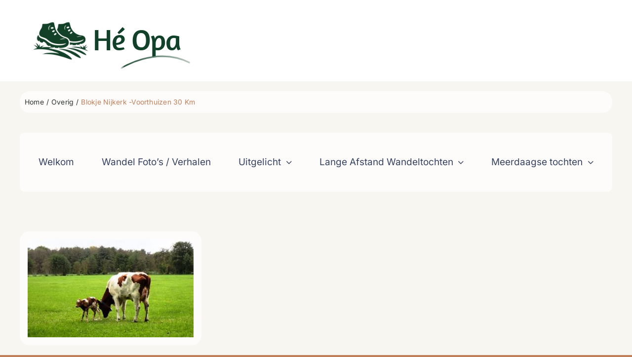

--- FILE ---
content_type: text/html; charset=UTF-8
request_url: https://www.heopa.nl/wp-admin/admin-ajax.php
body_size: 4334
content:
<div class='photonic-flickr-stream photonic-stream ' id='photonic-flickr-stream-1'>

	<div id='photonic-flickr-stream-1-container' class='title-display-tooltip photonic-level-1-container sizes-present photonic-random-layout photonic-thumbnail-effect-none' data-photonic-platform="flickr" data-photonic-gallery-columns="auto" data-photonic-query="columns=auto&amp;layout=random&amp;display=local&amp;popup=hide&amp;filter=&amp;filter_type=include&amp;more=&amp;panel=&amp;custom_classes=&amp;alignment=&amp;photo_layout=random&amp;caption=none&amp;thumb_size=s&amp;main_size=z&amp;tile_size=same&amp;video_size=Video Original&amp;privacy_filter=&amp;count=500&amp;page=1&amp;paginate=&amp;collections_display=expanded&amp;user_id=118469228@N03&amp;collection_id=&amp;photoset_id=72157716616439092&amp;gallery_id=&amp;photo_id=&amp;media=all&amp;type=flickr&amp;style=default&amp;view=photosets&amp;sort=date-posted-desc&amp;tag_mode=any&amp;load_mode=php&amp;iterate_level_3=1&amp;per_page=500&amp;photo_count=500&amp;overlay_size=s&amp;overlay_video_size=Video Original" style='--tile-min-height: 200px'>
		<figure class='photonic-level-1 photonic-thumb' style='--dw: 640;--dh: 480'>
			<a href='https://live.staticflickr.com/65535/50529117618_2e7f06c4ca_z.jpg' title='' rel='lightbox-photonic-flickr-stream-1' class='photonic-lb photonic-baguettebox baguettebox' data-photonic-media-type="image" data-content-type="image" data-photonic-deep="gallery[photonic-flickr-set-1]/50529117618/" data-title="&lt;a href=&#039;https://www.flickr.com/photos/118469228@N03/50529117618/in/set-72157716616439092&#039; &gt;View&lt;/a&gt;" data-photonic-tooltip="">
				<img alt='2020-10-24   Nijkerk -  - Voorthuizen       30 km (1)' class='random' data-src='https://live.staticflickr.com/65535/50529117618_2e7f06c4ca_z.jpg' loading='lazy' width='640' height='480' />
			</a>
		</figure>
		<figure class='photonic-level-1 photonic-thumb' style='--dw: 480;--dh: 640'>
			<a href='https://live.staticflickr.com/65535/50530002087_6005e5a2c5_z.jpg' title='' rel='lightbox-photonic-flickr-stream-1' class='photonic-lb photonic-baguettebox baguettebox' data-photonic-media-type="image" data-content-type="image" data-photonic-deep="gallery[photonic-flickr-set-1]/50530002087/" data-title="&lt;a href=&#039;https://www.flickr.com/photos/118469228@N03/50530002087/in/set-72157716616439092&#039; &gt;View&lt;/a&gt;" data-photonic-tooltip="">
				<img alt='2020-10-24   Nijkerk -  - Voorthuizen       30 km (2)' class='random' data-src='https://live.staticflickr.com/65535/50530002087_6005e5a2c5_z.jpg' loading='lazy' width='480' height='640' />
			</a>
		</figure>
		<figure class='photonic-level-1 photonic-thumb' style='--dw: 640;--dh: 480'>
			<a href='https://live.staticflickr.com/65535/50530001927_82f2b1cbea_z.jpg' title='' rel='lightbox-photonic-flickr-stream-1' class='photonic-lb photonic-baguettebox baguettebox' data-photonic-media-type="image" data-content-type="image" data-photonic-deep="gallery[photonic-flickr-set-1]/50530001927/" data-title="&lt;a href=&#039;https://www.flickr.com/photos/118469228@N03/50530001927/in/set-72157716616439092&#039; &gt;View&lt;/a&gt;" data-photonic-tooltip="">
				<img alt='2020-10-24   Nijkerk -  - Voorthuizen       30 km (3)' class='random' data-src='https://live.staticflickr.com/65535/50530001927_82f2b1cbea_z.jpg' loading='lazy' width='640' height='480' />
			</a>
		</figure>
		<figure class='photonic-level-1 photonic-thumb' style='--dw: 640;--dh: 480'>
			<a href='https://live.staticflickr.com/65535/50529840576_b1d433f709_z.jpg' title='' rel='lightbox-photonic-flickr-stream-1' class='photonic-lb photonic-baguettebox baguettebox' data-photonic-media-type="image" data-content-type="image" data-photonic-deep="gallery[photonic-flickr-set-1]/50529840576/" data-title="&lt;a href=&#039;https://www.flickr.com/photos/118469228@N03/50529840576/in/set-72157716616439092&#039; &gt;View&lt;/a&gt;" data-photonic-tooltip="">
				<img alt='2020-10-24   Nijkerk -  - Voorthuizen       30 km (4)' class='random' data-src='https://live.staticflickr.com/65535/50529840576_b1d433f709_z.jpg' loading='lazy' width='640' height='480' />
			</a>
		</figure>
		<figure class='photonic-level-1 photonic-thumb' style='--dw: 640;--dh: 480'>
			<a href='https://live.staticflickr.com/65535/50530001637_da220c882d_z.jpg' title='' rel='lightbox-photonic-flickr-stream-1' class='photonic-lb photonic-baguettebox baguettebox' data-photonic-media-type="image" data-content-type="image" data-photonic-deep="gallery[photonic-flickr-set-1]/50530001637/" data-title="&lt;a href=&#039;https://www.flickr.com/photos/118469228@N03/50530001637/in/set-72157716616439092&#039; &gt;View&lt;/a&gt;" data-photonic-tooltip="">
				<img alt='2020-10-24   Nijkerk -  - Voorthuizen       30 km (5)' class='random' data-src='https://live.staticflickr.com/65535/50530001637_da220c882d_z.jpg' loading='lazy' width='640' height='480' />
			</a>
		</figure>
		<figure class='photonic-level-1 photonic-thumb' style='--dw: 640;--dh: 480'>
			<a href='https://live.staticflickr.com/65535/50529840246_6c46ca6823_z.jpg' title='' rel='lightbox-photonic-flickr-stream-1' class='photonic-lb photonic-baguettebox baguettebox' data-photonic-media-type="image" data-content-type="image" data-photonic-deep="gallery[photonic-flickr-set-1]/50529840246/" data-title="&lt;a href=&#039;https://www.flickr.com/photos/118469228@N03/50529840246/in/set-72157716616439092&#039; &gt;View&lt;/a&gt;" data-photonic-tooltip="">
				<img alt='2020-10-24   Nijkerk -  - Voorthuizen       30 km (6)' class='random' data-src='https://live.staticflickr.com/65535/50529840246_6c46ca6823_z.jpg' loading='lazy' width='640' height='480' />
			</a>
		</figure>
		<figure class='photonic-level-1 photonic-thumb' style='--dw: 640;--dh: 480'>
			<a href='https://live.staticflickr.com/65535/50529116823_dc3da54371_z.jpg' title='' rel='lightbox-photonic-flickr-stream-1' class='photonic-lb photonic-baguettebox baguettebox' data-photonic-media-type="image" data-content-type="image" data-photonic-deep="gallery[photonic-flickr-set-1]/50529116823/" data-title="&lt;a href=&#039;https://www.flickr.com/photos/118469228@N03/50529116823/in/set-72157716616439092&#039; &gt;View&lt;/a&gt;" data-photonic-tooltip="">
				<img alt='2020-10-24   Nijkerk -  - Voorthuizen       30 km (7)' class='random' data-src='https://live.staticflickr.com/65535/50529116823_dc3da54371_z.jpg' loading='lazy' width='640' height='480' />
			</a>
		</figure>
		<figure class='photonic-level-1 photonic-thumb' style='--dw: 640;--dh: 480'>
			<a href='https://live.staticflickr.com/65535/50530001152_d28aeb3af6_z.jpg' title='' rel='lightbox-photonic-flickr-stream-1' class='photonic-lb photonic-baguettebox baguettebox' data-photonic-media-type="image" data-content-type="image" data-photonic-deep="gallery[photonic-flickr-set-1]/50530001152/" data-title="&lt;a href=&#039;https://www.flickr.com/photos/118469228@N03/50530001152/in/set-72157716616439092&#039; &gt;View&lt;/a&gt;" data-photonic-tooltip="">
				<img alt='2020-10-24   Nijkerk -  - Voorthuizen       30 km (8)' class='random' data-src='https://live.staticflickr.com/65535/50530001152_d28aeb3af6_z.jpg' loading='lazy' width='640' height='480' />
			</a>
		</figure>
		<figure class='photonic-level-1 photonic-thumb' style='--dw: 640;--dh: 480'>
			<a href='https://live.staticflickr.com/65535/50530000912_153327f6bf_z.jpg' title='' rel='lightbox-photonic-flickr-stream-1' class='photonic-lb photonic-baguettebox baguettebox' data-photonic-media-type="image" data-content-type="image" data-photonic-deep="gallery[photonic-flickr-set-1]/50530000912/" data-title="&lt;a href=&#039;https://www.flickr.com/photos/118469228@N03/50530000912/in/set-72157716616439092&#039; &gt;View&lt;/a&gt;" data-photonic-tooltip="">
				<img alt='2020-10-24   Nijkerk -  - Voorthuizen       30 km (9)' class='random' data-src='https://live.staticflickr.com/65535/50530000912_153327f6bf_z.jpg' loading='lazy' width='640' height='480' />
			</a>
		</figure>
		<figure class='photonic-level-1 photonic-thumb' style='--dw: 640;--dh: 480'>
			<a href='https://live.staticflickr.com/65535/50529116348_2e5ff4c266_z.jpg' title='' rel='lightbox-photonic-flickr-stream-1' class='photonic-lb photonic-baguettebox baguettebox' data-photonic-media-type="image" data-content-type="image" data-photonic-deep="gallery[photonic-flickr-set-1]/50529116348/" data-title="&lt;a href=&#039;https://www.flickr.com/photos/118469228@N03/50529116348/in/set-72157716616439092&#039; &gt;View&lt;/a&gt;" data-photonic-tooltip="">
				<img alt='2020-10-24   Nijkerk -  - Voorthuizen       30 km (10)' class='random' data-src='https://live.staticflickr.com/65535/50529116348_2e5ff4c266_z.jpg' loading='lazy' width='640' height='480' />
			</a>
		</figure>
		<figure class='photonic-level-1 photonic-thumb' style='--dw: 640;--dh: 480'>
			<a href='https://live.staticflickr.com/65535/50530000627_448426403e_z.jpg' title='' rel='lightbox-photonic-flickr-stream-1' class='photonic-lb photonic-baguettebox baguettebox' data-photonic-media-type="image" data-content-type="image" data-photonic-deep="gallery[photonic-flickr-set-1]/50530000627/" data-title="&lt;a href=&#039;https://www.flickr.com/photos/118469228@N03/50530000627/in/set-72157716616439092&#039; &gt;View&lt;/a&gt;" data-photonic-tooltip="">
				<img alt='2020-10-24   Nijkerk -  - Voorthuizen       30 km (11)' class='random' data-src='https://live.staticflickr.com/65535/50530000627_448426403e_z.jpg' loading='lazy' width='640' height='480' />
			</a>
		</figure>
		<figure class='photonic-level-1 photonic-thumb' style='--dw: 640;--dh: 480'>
			<a href='https://live.staticflickr.com/65535/50529116168_96979b804e_z.jpg' title='' rel='lightbox-photonic-flickr-stream-1' class='photonic-lb photonic-baguettebox baguettebox' data-photonic-media-type="image" data-content-type="image" data-photonic-deep="gallery[photonic-flickr-set-1]/50529116168/" data-title="&lt;a href=&#039;https://www.flickr.com/photos/118469228@N03/50529116168/in/set-72157716616439092&#039; &gt;View&lt;/a&gt;" data-photonic-tooltip="">
				<img alt='2020-10-24   Nijkerk -  - Voorthuizen       30 km (12)' class='random' data-src='https://live.staticflickr.com/65535/50529116168_96979b804e_z.jpg' loading='lazy' width='640' height='480' />
			</a>
		</figure>
		<figure class='photonic-level-1 photonic-thumb' style='--dw: 640;--dh: 480'>
			<a href='https://live.staticflickr.com/65535/50529839241_4ef111d520_z.jpg' title='' rel='lightbox-photonic-flickr-stream-1' class='photonic-lb photonic-baguettebox baguettebox' data-photonic-media-type="image" data-content-type="image" data-photonic-deep="gallery[photonic-flickr-set-1]/50529839241/" data-title="&lt;a href=&#039;https://www.flickr.com/photos/118469228@N03/50529839241/in/set-72157716616439092&#039; &gt;View&lt;/a&gt;" data-photonic-tooltip="">
				<img alt='2020-10-24   Nijkerk -  - Voorthuizen       30 km (13)' class='random' data-src='https://live.staticflickr.com/65535/50529839241_4ef111d520_z.jpg' loading='lazy' width='640' height='480' />
			</a>
		</figure>
		<figure class='photonic-level-1 photonic-thumb' style='--dw: 640;--dh: 480'>
			<a href='https://live.staticflickr.com/65535/50530000232_9c104016c9_z.jpg' title='' rel='lightbox-photonic-flickr-stream-1' class='photonic-lb photonic-baguettebox baguettebox' data-photonic-media-type="image" data-content-type="image" data-photonic-deep="gallery[photonic-flickr-set-1]/50530000232/" data-title="&lt;a href=&#039;https://www.flickr.com/photos/118469228@N03/50530000232/in/set-72157716616439092&#039; &gt;View&lt;/a&gt;" data-photonic-tooltip="">
				<img alt='2020-10-24   Nijkerk -  - Voorthuizen       30 km (14)' class='random' data-src='https://live.staticflickr.com/65535/50530000232_9c104016c9_z.jpg' loading='lazy' width='640' height='480' />
			</a>
		</figure>
		<figure class='photonic-level-1 photonic-thumb' style='--dw: 640;--dh: 480'>
			<a href='https://live.staticflickr.com/65535/50530000102_cac5ddd1db_z.jpg' title='' rel='lightbox-photonic-flickr-stream-1' class='photonic-lb photonic-baguettebox baguettebox' data-photonic-media-type="image" data-content-type="image" data-photonic-deep="gallery[photonic-flickr-set-1]/50530000102/" data-title="&lt;a href=&#039;https://www.flickr.com/photos/118469228@N03/50530000102/in/set-72157716616439092&#039; &gt;View&lt;/a&gt;" data-photonic-tooltip="">
				<img alt='2020-10-24   Nijkerk -  - Voorthuizen       30 km (15)' class='random' data-src='https://live.staticflickr.com/65535/50530000102_cac5ddd1db_z.jpg' loading='lazy' width='640' height='480' />
			</a>
		</figure>
		<figure class='photonic-level-1 photonic-thumb' style='--dw: 640;--dh: 480'>
			<a href='https://live.staticflickr.com/65535/50529999917_c505a4bba5_z.jpg' title='' rel='lightbox-photonic-flickr-stream-1' class='photonic-lb photonic-baguettebox baguettebox' data-photonic-media-type="image" data-content-type="image" data-photonic-deep="gallery[photonic-flickr-set-1]/50529999917/" data-title="&lt;a href=&#039;https://www.flickr.com/photos/118469228@N03/50529999917/in/set-72157716616439092&#039; &gt;View&lt;/a&gt;" data-photonic-tooltip="">
				<img alt='2020-10-24   Nijkerk -  - Voorthuizen       30 km (16)' class='random' data-src='https://live.staticflickr.com/65535/50529999917_c505a4bba5_z.jpg' loading='lazy' width='640' height='480' />
			</a>
		</figure>
		<figure class='photonic-level-1 photonic-thumb' style='--dw: 640;--dh: 480'>
			<a href='https://live.staticflickr.com/65535/50529999657_d0f97c7230_z.jpg' title='' rel='lightbox-photonic-flickr-stream-1' class='photonic-lb photonic-baguettebox baguettebox' data-photonic-media-type="image" data-content-type="image" data-photonic-deep="gallery[photonic-flickr-set-1]/50529999657/" data-title="&lt;a href=&#039;https://www.flickr.com/photos/118469228@N03/50529999657/in/set-72157716616439092&#039; &gt;View&lt;/a&gt;" data-photonic-tooltip="">
				<img alt='2020-10-24   Nijkerk -  - Voorthuizen       30 km (17)' class='random' data-src='https://live.staticflickr.com/65535/50529999657_d0f97c7230_z.jpg' loading='lazy' width='640' height='480' />
			</a>
		</figure>
		<figure class='photonic-level-1 photonic-thumb' style='--dw: 640;--dh: 480'>
			<a href='https://live.staticflickr.com/65535/50529999502_aecae1160c_z.jpg' title='' rel='lightbox-photonic-flickr-stream-1' class='photonic-lb photonic-baguettebox baguettebox' data-photonic-media-type="image" data-content-type="image" data-photonic-deep="gallery[photonic-flickr-set-1]/50529999502/" data-title="&lt;a href=&#039;https://www.flickr.com/photos/118469228@N03/50529999502/in/set-72157716616439092&#039; &gt;View&lt;/a&gt;" data-photonic-tooltip="">
				<img alt='2020-10-24   Nijkerk -  - Voorthuizen       30 km (18)' class='random' data-src='https://live.staticflickr.com/65535/50529999502_aecae1160c_z.jpg' loading='lazy' width='640' height='480' />
			</a>
		</figure>
		<figure class='photonic-level-1 photonic-thumb' style='--dw: 640;--dh: 480'>
			<a href='https://live.staticflickr.com/65535/50529114943_85d4a81664_z.jpg' title='' rel='lightbox-photonic-flickr-stream-1' class='photonic-lb photonic-baguettebox baguettebox' data-photonic-media-type="image" data-content-type="image" data-photonic-deep="gallery[photonic-flickr-set-1]/50529114943/" data-title="&lt;a href=&#039;https://www.flickr.com/photos/118469228@N03/50529114943/in/set-72157716616439092&#039; &gt;View&lt;/a&gt;" data-photonic-tooltip="">
				<img alt='2020-10-24   Nijkerk -  - Voorthuizen       30 km (19)' class='random' data-src='https://live.staticflickr.com/65535/50529114943_85d4a81664_z.jpg' loading='lazy' width='640' height='480' />
			</a>
		</figure>
		<figure class='photonic-level-1 photonic-thumb' style='--dw: 640;--dh: 480'>
			<a href='https://live.staticflickr.com/65535/50529999207_fb73c8d698_z.jpg' title='' rel='lightbox-photonic-flickr-stream-1' class='photonic-lb photonic-baguettebox baguettebox' data-photonic-media-type="image" data-content-type="image" data-photonic-deep="gallery[photonic-flickr-set-1]/50529999207/" data-title="&lt;a href=&#039;https://www.flickr.com/photos/118469228@N03/50529999207/in/set-72157716616439092&#039; &gt;View&lt;/a&gt;" data-photonic-tooltip="">
				<img alt='2020-10-24   Nijkerk -  - Voorthuizen       30 km (20)' class='random' data-src='https://live.staticflickr.com/65535/50529999207_fb73c8d698_z.jpg' loading='lazy' width='640' height='480' />
			</a>
		</figure>
		<figure class='photonic-level-1 photonic-thumb' style='--dw: 640;--dh: 480'>
			<a href='https://live.staticflickr.com/65535/50529999107_972826f8b5_z.jpg' title='' rel='lightbox-photonic-flickr-stream-1' class='photonic-lb photonic-baguettebox baguettebox' data-photonic-media-type="image" data-content-type="image" data-photonic-deep="gallery[photonic-flickr-set-1]/50529999107/" data-title="&lt;a href=&#039;https://www.flickr.com/photos/118469228@N03/50529999107/in/set-72157716616439092&#039; &gt;View&lt;/a&gt;" data-photonic-tooltip="">
				<img alt='2020-10-24   Nijkerk -  - Voorthuizen       30 km (21)' class='random' data-src='https://live.staticflickr.com/65535/50529999107_972826f8b5_z.jpg' loading='lazy' width='640' height='480' />
			</a>
		</figure>
		<figure class='photonic-level-1 photonic-thumb' style='--dw: 640;--dh: 480'>
			<a href='https://live.staticflickr.com/65535/50529998942_01f62c3e9e_z.jpg' title='' rel='lightbox-photonic-flickr-stream-1' class='photonic-lb photonic-baguettebox baguettebox' data-photonic-media-type="image" data-content-type="image" data-photonic-deep="gallery[photonic-flickr-set-1]/50529998942/" data-title="&lt;a href=&#039;https://www.flickr.com/photos/118469228@N03/50529998942/in/set-72157716616439092&#039; &gt;View&lt;/a&gt;" data-photonic-tooltip="">
				<img alt='2020-10-24   Nijkerk -  - Voorthuizen       30 km (22)' class='random' data-src='https://live.staticflickr.com/65535/50529998942_01f62c3e9e_z.jpg' loading='lazy' width='640' height='480' />
			</a>
		</figure>
		<figure class='photonic-level-1 photonic-thumb' style='--dw: 640;--dh: 480'>
			<a href='https://live.staticflickr.com/65535/50529114353_20926b0f8d_z.jpg' title='' rel='lightbox-photonic-flickr-stream-1' class='photonic-lb photonic-baguettebox baguettebox' data-photonic-media-type="image" data-content-type="image" data-photonic-deep="gallery[photonic-flickr-set-1]/50529114353/" data-title="&lt;a href=&#039;https://www.flickr.com/photos/118469228@N03/50529114353/in/set-72157716616439092&#039; &gt;View&lt;/a&gt;" data-photonic-tooltip="">
				<img alt='2020-10-24   Nijkerk -  - Voorthuizen       30 km (23)' class='random' data-src='https://live.staticflickr.com/65535/50529114353_20926b0f8d_z.jpg' loading='lazy' width='640' height='480' />
			</a>
		</figure>
		<figure class='photonic-level-1 photonic-thumb' style='--dw: 640;--dh: 480'>
			<a href='https://live.staticflickr.com/65535/50529837171_b6f2ea63ea_z.jpg' title='' rel='lightbox-photonic-flickr-stream-1' class='photonic-lb photonic-baguettebox baguettebox' data-photonic-media-type="image" data-content-type="image" data-photonic-deep="gallery[photonic-flickr-set-1]/50529837171/" data-title="&lt;a href=&#039;https://www.flickr.com/photos/118469228@N03/50529837171/in/set-72157716616439092&#039; &gt;View&lt;/a&gt;" data-photonic-tooltip="">
				<img alt='2020-10-24   Nijkerk -  - Voorthuizen       30 km (24)' class='random' data-src='https://live.staticflickr.com/65535/50529837171_b6f2ea63ea_z.jpg' loading='lazy' width='640' height='480' />
			</a>
		</figure>
		<figure class='photonic-level-1 photonic-thumb' style='--dw: 640;--dh: 480'>
			<a href='https://live.staticflickr.com/65535/50529114033_01bfcd5d1a_z.jpg' title='' rel='lightbox-photonic-flickr-stream-1' class='photonic-lb photonic-baguettebox baguettebox' data-photonic-media-type="image" data-content-type="image" data-photonic-deep="gallery[photonic-flickr-set-1]/50529114033/" data-title="&lt;a href=&#039;https://www.flickr.com/photos/118469228@N03/50529114033/in/set-72157716616439092&#039; &gt;View&lt;/a&gt;" data-photonic-tooltip="">
				<img alt='2020-10-24   Nijkerk -  - Voorthuizen       30 km (25)' class='random' data-src='https://live.staticflickr.com/65535/50529114033_01bfcd5d1a_z.jpg' loading='lazy' width='640' height='480' />
			</a>
		</figure>
		<figure class='photonic-level-1 photonic-thumb' style='--dw: 640;--dh: 480'>
			<a href='https://live.staticflickr.com/65535/50529998162_bfa5606662_z.jpg' title='' rel='lightbox-photonic-flickr-stream-1' class='photonic-lb photonic-baguettebox baguettebox' data-photonic-media-type="image" data-content-type="image" data-photonic-deep="gallery[photonic-flickr-set-1]/50529998162/" data-title="&lt;a href=&#039;https://www.flickr.com/photos/118469228@N03/50529998162/in/set-72157716616439092&#039; &gt;View&lt;/a&gt;" data-photonic-tooltip="">
				<img alt='2020-10-24   Nijkerk -  - Voorthuizen       30 km (26)' class='random' data-src='https://live.staticflickr.com/65535/50529998162_bfa5606662_z.jpg' loading='lazy' width='640' height='480' />
			</a>
		</figure>
		<figure class='photonic-level-1 photonic-thumb' style='--dw: 640;--dh: 480'>
			<a href='https://live.staticflickr.com/65535/50529836706_3069e7722b_z.jpg' title='' rel='lightbox-photonic-flickr-stream-1' class='photonic-lb photonic-baguettebox baguettebox' data-photonic-media-type="image" data-content-type="image" data-photonic-deep="gallery[photonic-flickr-set-1]/50529836706/" data-title="&lt;a href=&#039;https://www.flickr.com/photos/118469228@N03/50529836706/in/set-72157716616439092&#039; &gt;View&lt;/a&gt;" data-photonic-tooltip="">
				<img alt='2020-10-24   Nijkerk -  - Voorthuizen       30 km (27)' class='random' data-src='https://live.staticflickr.com/65535/50529836706_3069e7722b_z.jpg' loading='lazy' width='640' height='480' />
			</a>
		</figure>
		<figure class='photonic-level-1 photonic-thumb' style='--dw: 640;--dh: 480'>
			<a href='https://live.staticflickr.com/65535/50529836536_03b8acd683_z.jpg' title='' rel='lightbox-photonic-flickr-stream-1' class='photonic-lb photonic-baguettebox baguettebox' data-photonic-media-type="image" data-content-type="image" data-photonic-deep="gallery[photonic-flickr-set-1]/50529836536/" data-title="&lt;a href=&#039;https://www.flickr.com/photos/118469228@N03/50529836536/in/set-72157716616439092&#039; &gt;View&lt;/a&gt;" data-photonic-tooltip="">
				<img alt='2020-10-24   Nijkerk -  - Voorthuizen       30 km (28)' class='random' data-src='https://live.staticflickr.com/65535/50529836536_03b8acd683_z.jpg' loading='lazy' width='640' height='480' />
			</a>
		</figure>
		<figure class='photonic-level-1 photonic-thumb' style='--dw: 640;--dh: 480'>
			<a href='https://live.staticflickr.com/65535/50529113358_e9358a5f4f_z.jpg' title='' rel='lightbox-photonic-flickr-stream-1' class='photonic-lb photonic-baguettebox baguettebox' data-photonic-media-type="image" data-content-type="image" data-photonic-deep="gallery[photonic-flickr-set-1]/50529113358/" data-title="&lt;a href=&#039;https://www.flickr.com/photos/118469228@N03/50529113358/in/set-72157716616439092&#039; &gt;View&lt;/a&gt;" data-photonic-tooltip="">
				<img alt='2020-10-24   Nijkerk -  - Voorthuizen       30 km (29)' class='random' data-src='https://live.staticflickr.com/65535/50529113358_e9358a5f4f_z.jpg' loading='lazy' width='640' height='480' />
			</a>
		</figure>
		<figure class='photonic-level-1 photonic-thumb' style='--dw: 640;--dh: 480'>
			<a href='https://live.staticflickr.com/65535/50529113273_58a83fe5af_z.jpg' title='' rel='lightbox-photonic-flickr-stream-1' class='photonic-lb photonic-baguettebox baguettebox' data-photonic-media-type="image" data-content-type="image" data-photonic-deep="gallery[photonic-flickr-set-1]/50529113273/" data-title="&lt;a href=&#039;https://www.flickr.com/photos/118469228@N03/50529113273/in/set-72157716616439092&#039; &gt;View&lt;/a&gt;" data-photonic-tooltip="">
				<img alt='2020-10-24   Nijkerk -  - Voorthuizen       30 km (30)' class='random' data-src='https://live.staticflickr.com/65535/50529113273_58a83fe5af_z.jpg' loading='lazy' width='640' height='480' />
			</a>
		</figure>
		<figure class='photonic-level-1 photonic-thumb' style='--dw: 640;--dh: 480'>
			<a href='https://live.staticflickr.com/65535/50529113123_a61ddf443e_z.jpg' title='' rel='lightbox-photonic-flickr-stream-1' class='photonic-lb photonic-baguettebox baguettebox' data-photonic-media-type="image" data-content-type="image" data-photonic-deep="gallery[photonic-flickr-set-1]/50529113123/" data-title="&lt;a href=&#039;https://www.flickr.com/photos/118469228@N03/50529113123/in/set-72157716616439092&#039; &gt;View&lt;/a&gt;" data-photonic-tooltip="">
				<img alt='2020-10-24   Nijkerk -  - Voorthuizen       30 km (31)' class='random' data-src='https://live.staticflickr.com/65535/50529113123_a61ddf443e_z.jpg' loading='lazy' width='640' height='480' />
			</a>
		</figure>
		<figure class='photonic-level-1 photonic-thumb' style='--dw: 480;--dh: 640'>
			<a href='https://live.staticflickr.com/65535/50529997322_11cf595bc3_z.jpg' title='' rel='lightbox-photonic-flickr-stream-1' class='photonic-lb photonic-baguettebox baguettebox' data-photonic-media-type="image" data-content-type="image" data-photonic-deep="gallery[photonic-flickr-set-1]/50529997322/" data-title="&lt;a href=&#039;https://www.flickr.com/photos/118469228@N03/50529997322/in/set-72157716616439092&#039; &gt;View&lt;/a&gt;" data-photonic-tooltip="">
				<img alt='2020-10-24   Nijkerk -  - Voorthuizen       30 km (32)' class='random' data-src='https://live.staticflickr.com/65535/50529997322_11cf595bc3_z.jpg' loading='lazy' width='480' height='640' />
			</a>
		</figure>
		<figure class='photonic-level-1 photonic-thumb' style='--dw: 480;--dh: 640'>
			<a href='https://live.staticflickr.com/65535/50529997152_9129772fe8_z.jpg' title='' rel='lightbox-photonic-flickr-stream-1' class='photonic-lb photonic-baguettebox baguettebox' data-photonic-media-type="image" data-content-type="image" data-photonic-deep="gallery[photonic-flickr-set-1]/50529997152/" data-title="&lt;a href=&#039;https://www.flickr.com/photos/118469228@N03/50529997152/in/set-72157716616439092&#039; &gt;View&lt;/a&gt;" data-photonic-tooltip="">
				<img alt='2020-10-24   Nijkerk -  - Voorthuizen       30 km (33)' class='random' data-src='https://live.staticflickr.com/65535/50529997152_9129772fe8_z.jpg' loading='lazy' width='480' height='640' />
			</a>
		</figure>
		<figure class='photonic-level-1 photonic-thumb' style='--dw: 640;--dh: 480'>
			<a href='https://live.staticflickr.com/65535/50529112643_60cf493ea8_z.jpg' title='' rel='lightbox-photonic-flickr-stream-1' class='photonic-lb photonic-baguettebox baguettebox' data-photonic-media-type="image" data-content-type="image" data-photonic-deep="gallery[photonic-flickr-set-1]/50529112643/" data-title="&lt;a href=&#039;https://www.flickr.com/photos/118469228@N03/50529112643/in/set-72157716616439092&#039; &gt;View&lt;/a&gt;" data-photonic-tooltip="">
				<img alt='2020-10-24   Nijkerk -  - Voorthuizen       30 km (34)' class='random' data-src='https://live.staticflickr.com/65535/50529112643_60cf493ea8_z.jpg' loading='lazy' width='640' height='480' />
			</a>
		</figure>
		<figure class='photonic-level-1 photonic-thumb' style='--dw: 640;--dh: 480'>
			<a href='https://live.staticflickr.com/65535/50529835656_da1113cdaf_z.jpg' title='' rel='lightbox-photonic-flickr-stream-1' class='photonic-lb photonic-baguettebox baguettebox' data-photonic-media-type="image" data-content-type="image" data-photonic-deep="gallery[photonic-flickr-set-1]/50529835656/" data-title="&lt;a href=&#039;https://www.flickr.com/photos/118469228@N03/50529835656/in/set-72157716616439092&#039; &gt;View&lt;/a&gt;" data-photonic-tooltip="">
				<img alt='2020-10-24   Nijkerk -  - Voorthuizen       30 km (35)' class='random' data-src='https://live.staticflickr.com/65535/50529835656_da1113cdaf_z.jpg' loading='lazy' width='640' height='480' />
			</a>
		</figure>
		<figure class='photonic-level-1 photonic-thumb' style='--dw: 640;--dh: 480'>
			<a href='https://live.staticflickr.com/65535/50529835581_b88519817e_z.jpg' title='' rel='lightbox-photonic-flickr-stream-1' class='photonic-lb photonic-baguettebox baguettebox' data-photonic-media-type="image" data-content-type="image" data-photonic-deep="gallery[photonic-flickr-set-1]/50529835581/" data-title="&lt;a href=&#039;https://www.flickr.com/photos/118469228@N03/50529835581/in/set-72157716616439092&#039; &gt;View&lt;/a&gt;" data-photonic-tooltip="">
				<img alt='2020-10-24   Nijkerk -  - Voorthuizen       30 km (36)' class='random' data-src='https://live.staticflickr.com/65535/50529835581_b88519817e_z.jpg' loading='lazy' width='640' height='480' />
			</a>
		</figure>
		<figure class='photonic-level-1 photonic-thumb' style='--dw: 640;--dh: 480'>
			<a href='https://live.staticflickr.com/65535/50529835436_811ea90b1b_z.jpg' title='' rel='lightbox-photonic-flickr-stream-1' class='photonic-lb photonic-baguettebox baguettebox' data-photonic-media-type="image" data-content-type="image" data-photonic-deep="gallery[photonic-flickr-set-1]/50529835436/" data-title="&lt;a href=&#039;https://www.flickr.com/photos/118469228@N03/50529835436/in/set-72157716616439092&#039; &gt;View&lt;/a&gt;" data-photonic-tooltip="">
				<img alt='2020-10-24   Nijkerk -  - Voorthuizen       30 km (37)' class='random' data-src='https://live.staticflickr.com/65535/50529835436_811ea90b1b_z.jpg' loading='lazy' width='640' height='480' />
			</a>
		</figure>
		<figure class='photonic-level-1 photonic-thumb' style='--dw: 640;--dh: 480'>
			<a href='https://live.staticflickr.com/65535/50529996712_c6f3f3bb32_z.jpg' title='' rel='lightbox-photonic-flickr-stream-1' class='photonic-lb photonic-baguettebox baguettebox' data-photonic-media-type="image" data-content-type="image" data-photonic-deep="gallery[photonic-flickr-set-1]/50529996712/" data-title="&lt;a href=&#039;https://www.flickr.com/photos/118469228@N03/50529996712/in/set-72157716616439092&#039; &gt;View&lt;/a&gt;" data-photonic-tooltip="">
				<img alt='2020-10-24   Nijkerk -  - Voorthuizen       30 km (38)' class='random' data-src='https://live.staticflickr.com/65535/50529996712_c6f3f3bb32_z.jpg' loading='lazy' width='640' height='480' />
			</a>
		</figure>
		<figure class='photonic-level-1 photonic-thumb' style='--dw: 640;--dh: 480'>
			<a href='https://live.staticflickr.com/65535/50529112058_2b1ce70def_z.jpg' title='' rel='lightbox-photonic-flickr-stream-1' class='photonic-lb photonic-baguettebox baguettebox' data-photonic-media-type="image" data-content-type="image" data-photonic-deep="gallery[photonic-flickr-set-1]/50529112058/" data-title="&lt;a href=&#039;https://www.flickr.com/photos/118469228@N03/50529112058/in/set-72157716616439092&#039; &gt;View&lt;/a&gt;" data-photonic-tooltip="">
				<img alt='2020-10-24   Nijkerk -  - Voorthuizen       30 km (39)' class='random' data-src='https://live.staticflickr.com/65535/50529112058_2b1ce70def_z.jpg' loading='lazy' width='640' height='480' />
			</a>
		</figure>
		<figure class='photonic-level-1 photonic-thumb' style='--dw: 640;--dh: 480'>
			<a href='https://live.staticflickr.com/65535/50529111993_b720bb67c4_z.jpg' title='' rel='lightbox-photonic-flickr-stream-1' class='photonic-lb photonic-baguettebox baguettebox' data-photonic-media-type="image" data-content-type="image" data-photonic-deep="gallery[photonic-flickr-set-1]/50529111993/" data-title="&lt;a href=&#039;https://www.flickr.com/photos/118469228@N03/50529111993/in/set-72157716616439092&#039; &gt;View&lt;/a&gt;" data-photonic-tooltip="">
				<img alt='2020-10-24   Nijkerk -  - Voorthuizen       30 km (40)' class='random' data-src='https://live.staticflickr.com/65535/50529111993_b720bb67c4_z.jpg' loading='lazy' width='640' height='480' />
			</a>
		</figure>
		<figure class='photonic-level-1 photonic-thumb' style='--dw: 640;--dh: 480'>
			<a href='https://live.staticflickr.com/65535/50529835091_9c267c3510_z.jpg' title='' rel='lightbox-photonic-flickr-stream-1' class='photonic-lb photonic-baguettebox baguettebox' data-photonic-media-type="image" data-content-type="image" data-photonic-deep="gallery[photonic-flickr-set-1]/50529835091/" data-title="&lt;a href=&#039;https://www.flickr.com/photos/118469228@N03/50529835091/in/set-72157716616439092&#039; &gt;View&lt;/a&gt;" data-photonic-tooltip="">
				<img alt='2020-10-24   Nijkerk -  - Voorthuizen       30 km (41)' class='random' data-src='https://live.staticflickr.com/65535/50529835091_9c267c3510_z.jpg' loading='lazy' width='640' height='480' />
			</a>
		</figure>
		<figure class='photonic-level-1 photonic-thumb' style='--dw: 640;--dh: 480'>
			<a href='https://live.staticflickr.com/65535/50529834991_2d79059212_z.jpg' title='' rel='lightbox-photonic-flickr-stream-1' class='photonic-lb photonic-baguettebox baguettebox' data-photonic-media-type="image" data-content-type="image" data-photonic-deep="gallery[photonic-flickr-set-1]/50529834991/" data-title="&lt;a href=&#039;https://www.flickr.com/photos/118469228@N03/50529834991/in/set-72157716616439092&#039; &gt;View&lt;/a&gt;" data-photonic-tooltip="">
				<img alt='2020-10-24   Nijkerk -  - Voorthuizen       30 km (42)' class='random' data-src='https://live.staticflickr.com/65535/50529834991_2d79059212_z.jpg' loading='lazy' width='640' height='480' />
			</a>
		</figure>
		<figure class='photonic-level-1 photonic-thumb' style='--dw: 640;--dh: 480'>
			<a href='https://live.staticflickr.com/65535/50529996382_59206888c7_z.jpg' title='' rel='lightbox-photonic-flickr-stream-1' class='photonic-lb photonic-baguettebox baguettebox' data-photonic-media-type="image" data-content-type="image" data-photonic-deep="gallery[photonic-flickr-set-1]/50529996382/" data-title="&lt;a href=&#039;https://www.flickr.com/photos/118469228@N03/50529996382/in/set-72157716616439092&#039; &gt;View&lt;/a&gt;" data-photonic-tooltip="">
				<img alt='2020-10-24   Nijkerk -  - Voorthuizen       30 km (43)' class='random' data-src='https://live.staticflickr.com/65535/50529996382_59206888c7_z.jpg' loading='lazy' width='640' height='480' />
			</a>
		</figure>
		<figure class='photonic-level-1 photonic-thumb' style='--dw: 640;--dh: 480'>
			<a href='https://live.staticflickr.com/65535/50529111528_5bf8da3d48_z.jpg' title='' rel='lightbox-photonic-flickr-stream-1' class='photonic-lb photonic-baguettebox baguettebox' data-photonic-media-type="image" data-content-type="image" data-photonic-deep="gallery[photonic-flickr-set-1]/50529111528/" data-title="&lt;a href=&#039;https://www.flickr.com/photos/118469228@N03/50529111528/in/set-72157716616439092&#039; &gt;View&lt;/a&gt;" data-photonic-tooltip="">
				<img alt='2020-10-24   Nijkerk -  - Voorthuizen       30 km (44)' class='random' data-src='https://live.staticflickr.com/65535/50529111528_5bf8da3d48_z.jpg' loading='lazy' width='640' height='480' />
			</a>
		</figure>
		<figure class='photonic-level-1 photonic-thumb' style='--dw: 640;--dh: 480'>
			<a href='https://live.staticflickr.com/65535/50529834596_17e68e4b1a_z.jpg' title='' rel='lightbox-photonic-flickr-stream-1' class='photonic-lb photonic-baguettebox baguettebox' data-photonic-media-type="image" data-content-type="image" data-photonic-deep="gallery[photonic-flickr-set-1]/50529834596/" data-title="&lt;a href=&#039;https://www.flickr.com/photos/118469228@N03/50529834596/in/set-72157716616439092&#039; &gt;View&lt;/a&gt;" data-photonic-tooltip="">
				<img alt='2020-10-24   Nijkerk -  - Voorthuizen       30 km (45)' class='random' data-src='https://live.staticflickr.com/65535/50529834596_17e68e4b1a_z.jpg' loading='lazy' width='640' height='480' />
			</a>
		</figure>
		<figure class='photonic-level-1 photonic-thumb' style='--dw: 640;--dh: 480'>
			<a href='https://live.staticflickr.com/65535/50529111313_ef4f91bc77_z.jpg' title='' rel='lightbox-photonic-flickr-stream-1' class='photonic-lb photonic-baguettebox baguettebox' data-photonic-media-type="image" data-content-type="image" data-photonic-deep="gallery[photonic-flickr-set-1]/50529111313/" data-title="&lt;a href=&#039;https://www.flickr.com/photos/118469228@N03/50529111313/in/set-72157716616439092&#039; &gt;View&lt;/a&gt;" data-photonic-tooltip="">
				<img alt='2020-10-24   Nijkerk -  - Voorthuizen       30 km (46)' class='random' data-src='https://live.staticflickr.com/65535/50529111313_ef4f91bc77_z.jpg' loading='lazy' width='640' height='480' />
			</a>
		</figure>
		<figure class='photonic-level-1 photonic-thumb' style='--dw: 640;--dh: 480'>
			<a href='https://live.staticflickr.com/65535/50529834411_b08b7696ed_z.jpg' title='' rel='lightbox-photonic-flickr-stream-1' class='photonic-lb photonic-baguettebox baguettebox' data-photonic-media-type="image" data-content-type="image" data-photonic-deep="gallery[photonic-flickr-set-1]/50529834411/" data-title="&lt;a href=&#039;https://www.flickr.com/photos/118469228@N03/50529834411/in/set-72157716616439092&#039; &gt;View&lt;/a&gt;" data-photonic-tooltip="">
				<img alt='2020-10-24   Nijkerk -  - Voorthuizen       30 km (47)' class='random' data-src='https://live.staticflickr.com/65535/50529834411_b08b7696ed_z.jpg' loading='lazy' width='640' height='480' />
			</a>
		</figure>
		<figure class='photonic-level-1 photonic-thumb' style='--dw: 640;--dh: 480'>
			<a href='https://live.staticflickr.com/65535/50529995802_5f206d8fe6_z.jpg' title='' rel='lightbox-photonic-flickr-stream-1' class='photonic-lb photonic-baguettebox baguettebox' data-photonic-media-type="image" data-content-type="image" data-photonic-deep="gallery[photonic-flickr-set-1]/50529995802/" data-title="&lt;a href=&#039;https://www.flickr.com/photos/118469228@N03/50529995802/in/set-72157716616439092&#039; &gt;View&lt;/a&gt;" data-photonic-tooltip="">
				<img alt='2020-10-24   Nijkerk -  - Voorthuizen       30 km (48)' class='random' data-src='https://live.staticflickr.com/65535/50529995802_5f206d8fe6_z.jpg' loading='lazy' width='640' height='480' />
			</a>
		</figure>
		<figure class='photonic-level-1 photonic-thumb' style='--dw: 640;--dh: 480'>
			<a href='https://live.staticflickr.com/65535/50529110963_370d89fa8e_z.jpg' title='' rel='lightbox-photonic-flickr-stream-1' class='photonic-lb photonic-baguettebox baguettebox' data-photonic-media-type="image" data-content-type="image" data-photonic-deep="gallery[photonic-flickr-set-1]/50529110963/" data-title="&lt;a href=&#039;https://www.flickr.com/photos/118469228@N03/50529110963/in/set-72157716616439092&#039; &gt;View&lt;/a&gt;" data-photonic-tooltip="">
				<img alt='2020-10-24   Nijkerk -  - Voorthuizen       30 km (49)' class='random' data-src='https://live.staticflickr.com/65535/50529110963_370d89fa8e_z.jpg' loading='lazy' width='640' height='480' />
			</a>
		</figure>
		<figure class='photonic-level-1 photonic-thumb' style='--dw: 640;--dh: 480'>
			<a href='https://live.staticflickr.com/65535/50529833986_b29bbd4131_z.jpg' title='' rel='lightbox-photonic-flickr-stream-1' class='photonic-lb photonic-baguettebox baguettebox' data-photonic-media-type="image" data-content-type="image" data-photonic-deep="gallery[photonic-flickr-set-1]/50529833986/" data-title="&lt;a href=&#039;https://www.flickr.com/photos/118469228@N03/50529833986/in/set-72157716616439092&#039; &gt;View&lt;/a&gt;" data-photonic-tooltip="">
				<img alt='2020-10-24   Nijkerk -  - Voorthuizen       30 km (50)' class='random' data-src='https://live.staticflickr.com/65535/50529833986_b29bbd4131_z.jpg' loading='lazy' width='640' height='480' />
			</a>
		</figure>
		<figure class='photonic-level-1 photonic-thumb' style='--dw: 640;--dh: 480'>
			<a href='https://live.staticflickr.com/65535/50529833736_374899c9d7_z.jpg' title='' rel='lightbox-photonic-flickr-stream-1' class='photonic-lb photonic-baguettebox baguettebox' data-photonic-media-type="image" data-content-type="image" data-photonic-deep="gallery[photonic-flickr-set-1]/50529833736/" data-title="&lt;a href=&#039;https://www.flickr.com/photos/118469228@N03/50529833736/in/set-72157716616439092&#039; &gt;View&lt;/a&gt;" data-photonic-tooltip="">
				<img alt='2020-10-24   Nijkerk -  - Voorthuizen       30 km (51)' class='random' data-src='https://live.staticflickr.com/65535/50529833736_374899c9d7_z.jpg' loading='lazy' width='640' height='480' />
			</a>
		</figure>
		<figure class='photonic-level-1 photonic-thumb' style='--dw: 640;--dh: 480'>
			<a href='https://live.staticflickr.com/65535/50529833556_091db9dc39_z.jpg' title='' rel='lightbox-photonic-flickr-stream-1' class='photonic-lb photonic-baguettebox baguettebox' data-photonic-media-type="image" data-content-type="image" data-photonic-deep="gallery[photonic-flickr-set-1]/50529833556/" data-title="&lt;a href=&#039;https://www.flickr.com/photos/118469228@N03/50529833556/in/set-72157716616439092&#039; &gt;View&lt;/a&gt;" data-photonic-tooltip="">
				<img alt='2020-10-24   Nijkerk -  - Voorthuizen       30 km (52)' class='random' data-src='https://live.staticflickr.com/65535/50529833556_091db9dc39_z.jpg' loading='lazy' width='640' height='480' />
			</a>
		</figure>
		<figure class='photonic-level-1 photonic-thumb' style='--dw: 640;--dh: 480'>
			<a href='https://live.staticflickr.com/65535/50529994807_df4b25de9f_z.jpg' title='' rel='lightbox-photonic-flickr-stream-1' class='photonic-lb photonic-baguettebox baguettebox' data-photonic-media-type="image" data-content-type="image" data-photonic-deep="gallery[photonic-flickr-set-1]/50529994807/" data-title="&lt;a href=&#039;https://www.flickr.com/photos/118469228@N03/50529994807/in/set-72157716616439092&#039; &gt;View&lt;/a&gt;" data-photonic-tooltip="">
				<img alt='2020-10-24   Nijkerk -  - Voorthuizen       30 km (53)' class='random' data-src='https://live.staticflickr.com/65535/50529994807_df4b25de9f_z.jpg' loading='lazy' width='640' height='480' />
			</a>
		</figure>
		<figure class='photonic-level-1 photonic-thumb' style='--dw: 640;--dh: 480'>
			<a href='https://live.staticflickr.com/65535/50529994717_2dc6a225a1_z.jpg' title='' rel='lightbox-photonic-flickr-stream-1' class='photonic-lb photonic-baguettebox baguettebox' data-photonic-media-type="image" data-content-type="image" data-photonic-deep="gallery[photonic-flickr-set-1]/50529994717/" data-title="&lt;a href=&#039;https://www.flickr.com/photos/118469228@N03/50529994717/in/set-72157716616439092&#039; &gt;View&lt;/a&gt;" data-photonic-tooltip="">
				<img alt='2020-10-24   Nijkerk -  - Voorthuizen       30 km (54)' class='random' data-src='https://live.staticflickr.com/65535/50529994717_2dc6a225a1_z.jpg' loading='lazy' width='640' height='480' />
			</a>
		</figure>
		<figure class='photonic-level-1 photonic-thumb' style='--dw: 640;--dh: 480'>
			<a href='https://live.staticflickr.com/65535/50529833046_db577e9cdf_z.jpg' title='' rel='lightbox-photonic-flickr-stream-1' class='photonic-lb photonic-baguettebox baguettebox' data-photonic-media-type="image" data-content-type="image" data-photonic-deep="gallery[photonic-flickr-set-1]/50529833046/" data-title="&lt;a href=&#039;https://www.flickr.com/photos/118469228@N03/50529833046/in/set-72157716616439092&#039; &gt;View&lt;/a&gt;" data-photonic-tooltip="">
				<img alt='2020-10-24   Nijkerk -  - Voorthuizen       30 km (55)' class='random' data-src='https://live.staticflickr.com/65535/50529833046_db577e9cdf_z.jpg' loading='lazy' width='640' height='480' />
			</a>
		</figure>
		<figure class='photonic-level-1 photonic-thumb' style='--dw: 640;--dh: 480'>
			<a href='https://live.staticflickr.com/65535/50529994387_dba2fedef1_z.jpg' title='' rel='lightbox-photonic-flickr-stream-1' class='photonic-lb photonic-baguettebox baguettebox' data-photonic-media-type="image" data-content-type="image" data-photonic-deep="gallery[photonic-flickr-set-1]/50529994387/" data-title="&lt;a href=&#039;https://www.flickr.com/photos/118469228@N03/50529994387/in/set-72157716616439092&#039; &gt;View&lt;/a&gt;" data-photonic-tooltip="">
				<img alt='2020-10-24   Nijkerk -  - Voorthuizen       30 km (56)' class='random' data-src='https://live.staticflickr.com/65535/50529994387_dba2fedef1_z.jpg' loading='lazy' width='640' height='480' />
			</a>
		</figure>
		<figure class='photonic-level-1 photonic-thumb' style='--dw: 640;--dh: 480'>
			<a href='https://live.staticflickr.com/65535/50529994237_470e085a2c_z.jpg' title='' rel='lightbox-photonic-flickr-stream-1' class='photonic-lb photonic-baguettebox baguettebox' data-photonic-media-type="image" data-content-type="image" data-photonic-deep="gallery[photonic-flickr-set-1]/50529994237/" data-title="&lt;a href=&#039;https://www.flickr.com/photos/118469228@N03/50529994237/in/set-72157716616439092&#039; &gt;View&lt;/a&gt;" data-photonic-tooltip="">
				<img alt='2020-10-24   Nijkerk -  - Voorthuizen       30 km (57)' class='random' data-src='https://live.staticflickr.com/65535/50529994237_470e085a2c_z.jpg' loading='lazy' width='640' height='480' />
			</a>
		</figure>
		<figure class='photonic-level-1 photonic-thumb' style='--dw: 640;--dh: 480'>
			<a href='https://live.staticflickr.com/65535/50529993997_2b63eab27d_z.jpg' title='' rel='lightbox-photonic-flickr-stream-1' class='photonic-lb photonic-baguettebox baguettebox' data-photonic-media-type="image" data-content-type="image" data-photonic-deep="gallery[photonic-flickr-set-1]/50529993997/" data-title="&lt;a href=&#039;https://www.flickr.com/photos/118469228@N03/50529993997/in/set-72157716616439092&#039; &gt;View&lt;/a&gt;" data-photonic-tooltip="">
				<img alt='2020-10-24   Nijkerk -  - Voorthuizen       30 km (58)' class='random' data-src='https://live.staticflickr.com/65535/50529993997_2b63eab27d_z.jpg' loading='lazy' width='640' height='480' />
			</a>
		</figure>
		<figure class='photonic-level-1 photonic-thumb' style='--dw: 640;--dh: 480'>
			<a href='https://live.staticflickr.com/65535/50529832336_43fd90a18e_z.jpg' title='' rel='lightbox-photonic-flickr-stream-1' class='photonic-lb photonic-baguettebox baguettebox' data-photonic-media-type="image" data-content-type="image" data-photonic-deep="gallery[photonic-flickr-set-1]/50529832336/" data-title="&lt;a href=&#039;https://www.flickr.com/photos/118469228@N03/50529832336/in/set-72157716616439092&#039; &gt;View&lt;/a&gt;" data-photonic-tooltip="">
				<img alt='2020-10-24   Nijkerk -  - Voorthuizen       30 km (59)' class='random' data-src='https://live.staticflickr.com/65535/50529832336_43fd90a18e_z.jpg' loading='lazy' width='640' height='480' />
			</a>
		</figure>
		<figure class='photonic-level-1 photonic-thumb' style='--dw: 640;--dh: 480'>
			<a href='https://live.staticflickr.com/65535/50529832176_c8a211230d_z.jpg' title='' rel='lightbox-photonic-flickr-stream-1' class='photonic-lb photonic-baguettebox baguettebox' data-photonic-media-type="image" data-content-type="image" data-photonic-deep="gallery[photonic-flickr-set-1]/50529832176/" data-title="&lt;a href=&#039;https://www.flickr.com/photos/118469228@N03/50529832176/in/set-72157716616439092&#039; &gt;View&lt;/a&gt;" data-photonic-tooltip="">
				<img alt='2020-10-24   Nijkerk -  - Voorthuizen       30 km (60)' class='random' data-src='https://live.staticflickr.com/65535/50529832176_c8a211230d_z.jpg' loading='lazy' width='640' height='480' />
			</a>
		</figure>
		<figure class='photonic-level-1 photonic-thumb' style='--dw: 640;--dh: 480'>
			<a href='https://live.staticflickr.com/65535/50529831971_970cbcdccc_z.jpg' title='' rel='lightbox-photonic-flickr-stream-1' class='photonic-lb photonic-baguettebox baguettebox' data-photonic-media-type="image" data-content-type="image" data-photonic-deep="gallery[photonic-flickr-set-1]/50529831971/" data-title="&lt;a href=&#039;https://www.flickr.com/photos/118469228@N03/50529831971/in/set-72157716616439092&#039; &gt;View&lt;/a&gt;" data-photonic-tooltip="">
				<img alt='2020-10-24   Nijkerk -  - Voorthuizen       30 km (61)' class='random' data-src='https://live.staticflickr.com/65535/50529831971_970cbcdccc_z.jpg' loading='lazy' width='640' height='480' />
			</a>
		</figure>
		<figure class='photonic-level-1 photonic-thumb' style='--dw: 640;--dh: 480'>
			<a href='https://live.staticflickr.com/65535/50529831861_d2c1494f26_z.jpg' title='' rel='lightbox-photonic-flickr-stream-1' class='photonic-lb photonic-baguettebox baguettebox' data-photonic-media-type="image" data-content-type="image" data-photonic-deep="gallery[photonic-flickr-set-1]/50529831861/" data-title="&lt;a href=&#039;https://www.flickr.com/photos/118469228@N03/50529831861/in/set-72157716616439092&#039; &gt;View&lt;/a&gt;" data-photonic-tooltip="">
				<img alt='2020-10-24   Nijkerk -  - Voorthuizen       30 km (62)' class='random' data-src='https://live.staticflickr.com/65535/50529831861_d2c1494f26_z.jpg' loading='lazy' width='640' height='480' />
			</a>
		</figure>
		<figure class='photonic-level-1 photonic-thumb' style='--dw: 640;--dh: 480'>
			<a href='https://live.staticflickr.com/65535/50529993427_6a74cc6323_z.jpg' title='' rel='lightbox-photonic-flickr-stream-1' class='photonic-lb photonic-baguettebox baguettebox' data-photonic-media-type="image" data-content-type="image" data-photonic-deep="gallery[photonic-flickr-set-1]/50529993427/" data-title="&lt;a href=&#039;https://www.flickr.com/photos/118469228@N03/50529993427/in/set-72157716616439092&#039; &gt;View&lt;/a&gt;" data-photonic-tooltip="">
				<img alt='2020-10-24   Nijkerk -  - Voorthuizen       30 km (63)' class='random' data-src='https://live.staticflickr.com/65535/50529993427_6a74cc6323_z.jpg' loading='lazy' width='640' height='480' />
			</a>
		</figure>
		<figure class='photonic-level-1 photonic-thumb' style='--dw: 640;--dh: 480'>
			<a href='https://live.staticflickr.com/65535/50529993257_87aeb99761_z.jpg' title='' rel='lightbox-photonic-flickr-stream-1' class='photonic-lb photonic-baguettebox baguettebox' data-photonic-media-type="image" data-content-type="image" data-photonic-deep="gallery[photonic-flickr-set-1]/50529993257/" data-title="&lt;a href=&#039;https://www.flickr.com/photos/118469228@N03/50529993257/in/set-72157716616439092&#039; &gt;View&lt;/a&gt;" data-photonic-tooltip="">
				<img alt='2020-10-24   Nijkerk -  - Voorthuizen       30 km (64)' class='random' data-src='https://live.staticflickr.com/65535/50529993257_87aeb99761_z.jpg' loading='lazy' width='640' height='480' />
			</a>
		</figure>
		<figure class='photonic-level-1 photonic-thumb' style='--dw: 640;--dh: 480'>
			<a href='https://live.staticflickr.com/65535/50529993052_21e8257248_z.jpg' title='' rel='lightbox-photonic-flickr-stream-1' class='photonic-lb photonic-baguettebox baguettebox' data-photonic-media-type="image" data-content-type="image" data-photonic-deep="gallery[photonic-flickr-set-1]/50529993052/" data-title="&lt;a href=&#039;https://www.flickr.com/photos/118469228@N03/50529993052/in/set-72157716616439092&#039; &gt;View&lt;/a&gt;" data-photonic-tooltip="">
				<img alt='2020-10-24   Nijkerk -  - Voorthuizen       30 km (65)' class='random' data-src='https://live.staticflickr.com/65535/50529993052_21e8257248_z.jpg' loading='lazy' width='640' height='480' />
			</a>
		</figure>
		<figure class='photonic-level-1 photonic-thumb' style='--dw: 640;--dh: 480'>
			<a href='https://live.staticflickr.com/65535/50529831361_00b2da2082_z.jpg' title='' rel='lightbox-photonic-flickr-stream-1' class='photonic-lb photonic-baguettebox baguettebox' data-photonic-media-type="image" data-content-type="image" data-photonic-deep="gallery[photonic-flickr-set-1]/50529831361/" data-title="&lt;a href=&#039;https://www.flickr.com/photos/118469228@N03/50529831361/in/set-72157716616439092&#039; &gt;View&lt;/a&gt;" data-photonic-tooltip="">
				<img alt='2020-10-24   Nijkerk -  - Voorthuizen       30 km (66)' class='random' data-src='https://live.staticflickr.com/65535/50529831361_00b2da2082_z.jpg' loading='lazy' width='640' height='480' />
			</a>
		</figure>
		<figure class='photonic-level-1 photonic-thumb' style='--dw: 640;--dh: 480'>
			<a href='https://live.staticflickr.com/65535/50529831191_2a0f992037_z.jpg' title='' rel='lightbox-photonic-flickr-stream-1' class='photonic-lb photonic-baguettebox baguettebox' data-photonic-media-type="image" data-content-type="image" data-photonic-deep="gallery[photonic-flickr-set-1]/50529831191/" data-title="&lt;a href=&#039;https://www.flickr.com/photos/118469228@N03/50529831191/in/set-72157716616439092&#039; &gt;View&lt;/a&gt;" data-photonic-tooltip="">
				<img alt='2020-10-24   Nijkerk -  - Voorthuizen       30 km (67)' class='random' data-src='https://live.staticflickr.com/65535/50529831191_2a0f992037_z.jpg' loading='lazy' width='640' height='480' />
			</a>
		</figure>
		<figure class='photonic-level-1 photonic-thumb' style='--dw: 640;--dh: 480'>
			<a href='https://live.staticflickr.com/65535/50529831051_ac47e99db2_z.jpg' title='' rel='lightbox-photonic-flickr-stream-1' class='photonic-lb photonic-baguettebox baguettebox' data-photonic-media-type="image" data-content-type="image" data-photonic-deep="gallery[photonic-flickr-set-1]/50529831051/" data-title="&lt;a href=&#039;https://www.flickr.com/photos/118469228@N03/50529831051/in/set-72157716616439092&#039; &gt;View&lt;/a&gt;" data-photonic-tooltip="">
				<img alt='2020-10-24   Nijkerk -  - Voorthuizen       30 km (68)' class='random' data-src='https://live.staticflickr.com/65535/50529831051_ac47e99db2_z.jpg' loading='lazy' width='640' height='480' />
			</a>
		</figure>
		<figure class='photonic-level-1 photonic-thumb' style='--dw: 640;--dh: 480'>
			<a href='https://live.staticflickr.com/65535/50529992442_b93ac19e4e_z.jpg' title='' rel='lightbox-photonic-flickr-stream-1' class='photonic-lb photonic-baguettebox baguettebox' data-photonic-media-type="image" data-content-type="image" data-photonic-deep="gallery[photonic-flickr-set-1]/50529992442/" data-title="&lt;a href=&#039;https://www.flickr.com/photos/118469228@N03/50529992442/in/set-72157716616439092&#039; &gt;View&lt;/a&gt;" data-photonic-tooltip="">
				<img alt='2020-10-24   Nijkerk -  - Voorthuizen       30 km (69)' class='random' data-src='https://live.staticflickr.com/65535/50529992442_b93ac19e4e_z.jpg' loading='lazy' width='640' height='480' />
			</a>
		</figure>
		<figure class='photonic-level-1 photonic-thumb' style='--dw: 640;--dh: 480'>
			<a href='https://live.staticflickr.com/65535/50529107668_92bd99d31e_z.jpg' title='' rel='lightbox-photonic-flickr-stream-1' class='photonic-lb photonic-baguettebox baguettebox' data-photonic-media-type="image" data-content-type="image" data-photonic-deep="gallery[photonic-flickr-set-1]/50529107668/" data-title="&lt;a href=&#039;https://www.flickr.com/photos/118469228@N03/50529107668/in/set-72157716616439092&#039; &gt;View&lt;/a&gt;" data-photonic-tooltip="">
				<img alt='2020-10-24   Nijkerk -  - Voorthuizen       30 km (70)' class='random' data-src='https://live.staticflickr.com/65535/50529107668_92bd99d31e_z.jpg' loading='lazy' width='640' height='480' />
			</a>
		</figure>
		<figure class='photonic-level-1 photonic-thumb' style='--dw: 640;--dh: 480'>
			<a href='https://live.staticflickr.com/65535/50529107563_4f8e6e2f5b_z.jpg' title='' rel='lightbox-photonic-flickr-stream-1' class='photonic-lb photonic-baguettebox baguettebox' data-photonic-media-type="image" data-content-type="image" data-photonic-deep="gallery[photonic-flickr-set-1]/50529107563/" data-title="&lt;a href=&#039;https://www.flickr.com/photos/118469228@N03/50529107563/in/set-72157716616439092&#039; &gt;View&lt;/a&gt;" data-photonic-tooltip="">
				<img alt='2020-10-24   Nijkerk -  - Voorthuizen       30 km (71)' class='random' data-src='https://live.staticflickr.com/65535/50529107563_4f8e6e2f5b_z.jpg' loading='lazy' width='640' height='480' />
			</a>
		</figure>
		<figure class='photonic-level-1 photonic-thumb' style='--dw: 640;--dh: 480'>
			<a href='https://live.staticflickr.com/65535/50529107353_a6b8c5110e_z.jpg' title='' rel='lightbox-photonic-flickr-stream-1' class='photonic-lb photonic-baguettebox baguettebox' data-photonic-media-type="image" data-content-type="image" data-photonic-deep="gallery[photonic-flickr-set-1]/50529107353/" data-title="&lt;a href=&#039;https://www.flickr.com/photos/118469228@N03/50529107353/in/set-72157716616439092&#039; &gt;View&lt;/a&gt;" data-photonic-tooltip="">
				<img alt='2020-10-24   Nijkerk -  - Voorthuizen       30 km (72)' class='random' data-src='https://live.staticflickr.com/65535/50529107353_a6b8c5110e_z.jpg' loading='lazy' width='640' height='480' />
			</a>
		</figure>
		<figure class='photonic-level-1 photonic-thumb' style='--dw: 640;--dh: 480'>
			<a href='https://live.staticflickr.com/65535/50529107248_e7db54a599_z.jpg' title='' rel='lightbox-photonic-flickr-stream-1' class='photonic-lb photonic-baguettebox baguettebox' data-photonic-media-type="image" data-content-type="image" data-photonic-deep="gallery[photonic-flickr-set-1]/50529107248/" data-title="&lt;a href=&#039;https://www.flickr.com/photos/118469228@N03/50529107248/in/set-72157716616439092&#039; &gt;View&lt;/a&gt;" data-photonic-tooltip="">
				<img alt='2020-10-24   Nijkerk -  - Voorthuizen       30 km (73)' class='random' data-src='https://live.staticflickr.com/65535/50529107248_e7db54a599_z.jpg' loading='lazy' width='640' height='480' />
			</a>
		</figure>
		<figure class='photonic-level-1 photonic-thumb' style='--dw: 640;--dh: 480'>
			<a href='https://live.staticflickr.com/65535/50529830186_f3d0b5875c_z.jpg' title='' rel='lightbox-photonic-flickr-stream-1' class='photonic-lb photonic-baguettebox baguettebox' data-photonic-media-type="image" data-content-type="image" data-photonic-deep="gallery[photonic-flickr-set-1]/50529830186/" data-title="&lt;a href=&#039;https://www.flickr.com/photos/118469228@N03/50529830186/in/set-72157716616439092&#039; &gt;View&lt;/a&gt;" data-photonic-tooltip="">
				<img alt='2020-10-24   Nijkerk -  - Voorthuizen       30 km (74)' class='random' data-src='https://live.staticflickr.com/65535/50529830186_f3d0b5875c_z.jpg' loading='lazy' width='640' height='480' />
			</a>
		</figure>
		<figure class='photonic-level-1 photonic-thumb' style='--dw: 640;--dh: 420'>
			<a href='https://live.staticflickr.com/65535/50529991652_edd23cfc54_z.jpg' title='' rel='lightbox-photonic-flickr-stream-1' class='photonic-lb photonic-baguettebox baguettebox' data-photonic-media-type="image" data-content-type="image" data-photonic-deep="gallery[photonic-flickr-set-1]/50529991652/" data-title="&lt;a href=&#039;https://www.flickr.com/photos/118469228@N03/50529991652/in/set-72157716616439092&#039; &gt;View&lt;/a&gt;" data-photonic-tooltip="">
				<img alt='2020-10-24   Nijkerk -  - Voorthuizen       30 km (75)' class='random' data-src='https://live.staticflickr.com/65535/50529991652_edd23cfc54_z.jpg' loading='lazy' width='640' height='420' />
			</a>
		</figure>
		<figure class='photonic-level-1 photonic-thumb' style='--dw: 640;--dh: 480'>
			<a href='https://live.staticflickr.com/65535/50529106918_611f01e4fb_z.jpg' title='' rel='lightbox-photonic-flickr-stream-1' class='photonic-lb photonic-baguettebox baguettebox' data-photonic-media-type="image" data-content-type="image" data-photonic-deep="gallery[photonic-flickr-set-1]/50529106918/" data-title="&lt;a href=&#039;https://www.flickr.com/photos/118469228@N03/50529106918/in/set-72157716616439092&#039; &gt;View&lt;/a&gt;" data-photonic-tooltip="">
				<img alt='2020-10-24   Nijkerk -  - Voorthuizen       30 km (76)' class='random' data-src='https://live.staticflickr.com/65535/50529106918_611f01e4fb_z.jpg' loading='lazy' width='640' height='480' />
			</a>
		</figure>
		<figure class='photonic-level-1 photonic-thumb' style='--dw: 529;--dh: 640'>
			<a href='https://live.staticflickr.com/65535/50529106818_7b66e0d3c8_z.jpg' title='' rel='lightbox-photonic-flickr-stream-1' class='photonic-lb photonic-baguettebox baguettebox' data-photonic-media-type="image" data-content-type="image" data-photonic-deep="gallery[photonic-flickr-set-1]/50529106818/" data-title="&lt;a href=&#039;https://www.flickr.com/photos/118469228@N03/50529106818/in/set-72157716616439092&#039; &gt;View&lt;/a&gt;" data-photonic-tooltip="">
				<img alt='2020-10-24   Nijkerk -  - Voorthuizen       30 km (77)' class='random' data-src='https://live.staticflickr.com/65535/50529106818_7b66e0d3c8_z.jpg' loading='lazy' width='529' height='640' />
			</a>
		</figure>
		<figure class='photonic-level-1 photonic-thumb' style='--dw: 640;--dh: 480'>
			<a href='https://live.staticflickr.com/65535/50529106623_7416c6eff0_z.jpg' title='' rel='lightbox-photonic-flickr-stream-1' class='photonic-lb photonic-baguettebox baguettebox' data-photonic-media-type="image" data-content-type="image" data-photonic-deep="gallery[photonic-flickr-set-1]/50529106623/" data-title="&lt;a href=&#039;https://www.flickr.com/photos/118469228@N03/50529106623/in/set-72157716616439092&#039; &gt;View&lt;/a&gt;" data-photonic-tooltip="">
				<img alt='2020-10-24   Nijkerk -  - Voorthuizen       30 km (78)' class='random' data-src='https://live.staticflickr.com/65535/50529106623_7416c6eff0_z.jpg' loading='lazy' width='640' height='480' />
			</a>
		</figure>
		<figure class='photonic-level-1 photonic-thumb' style='--dw: 640;--dh: 480'>
			<a href='https://live.staticflickr.com/65535/50529106453_1cd802481c_z.jpg' title='' rel='lightbox-photonic-flickr-stream-1' class='photonic-lb photonic-baguettebox baguettebox' data-photonic-media-type="image" data-content-type="image" data-photonic-deep="gallery[photonic-flickr-set-1]/50529106453/" data-title="&lt;a href=&#039;https://www.flickr.com/photos/118469228@N03/50529106453/in/set-72157716616439092&#039; &gt;View&lt;/a&gt;" data-photonic-tooltip="">
				<img alt='2020-10-24   Nijkerk -  - Voorthuizen       30 km (79)' class='random' data-src='https://live.staticflickr.com/65535/50529106453_1cd802481c_z.jpg' loading='lazy' width='640' height='480' />
			</a>
		</figure>
		<figure class='photonic-level-1 photonic-thumb' style='--dw: 640;--dh: 420'>
			<a href='https://live.staticflickr.com/65535/50529991142_574b013def_z.jpg' title='' rel='lightbox-photonic-flickr-stream-1' class='photonic-lb photonic-baguettebox baguettebox' data-photonic-media-type="image" data-content-type="image" data-photonic-deep="gallery[photonic-flickr-set-1]/50529991142/" data-title="&lt;a href=&#039;https://www.flickr.com/photos/118469228@N03/50529991142/in/set-72157716616439092&#039; &gt;View&lt;/a&gt;" data-photonic-tooltip="">
				<img alt='2020-10-24   Nijkerk -  - Voorthuizen       30 km (80)' class='random' data-src='https://live.staticflickr.com/65535/50529991142_574b013def_z.jpg' loading='lazy' width='640' height='420' />
			</a>
		</figure>
		<figure class='photonic-level-1 photonic-thumb' style='--dw: 640;--dh: 480'>
			<a href='https://live.staticflickr.com/65535/50529829271_d2f743a73a_z.jpg' title='' rel='lightbox-photonic-flickr-stream-1' class='photonic-lb photonic-baguettebox baguettebox' data-photonic-media-type="image" data-content-type="image" data-photonic-deep="gallery[photonic-flickr-set-1]/50529829271/" data-title="&lt;a href=&#039;https://www.flickr.com/photos/118469228@N03/50529829271/in/set-72157716616439092&#039; &gt;View&lt;/a&gt;" data-photonic-tooltip="">
				<img alt='2020-10-24   Nijkerk -  - Voorthuizen       30 km (81)' class='random' data-src='https://live.staticflickr.com/65535/50529829271_d2f743a73a_z.jpg' loading='lazy' width='640' height='480' />
			</a>
		</figure>
		<figure class='photonic-level-1 photonic-thumb' style='--dw: 480;--dh: 640'>
			<a href='https://live.staticflickr.com/65535/50529829116_c4b7a307b4_z.jpg' title='' rel='lightbox-photonic-flickr-stream-1' class='photonic-lb photonic-baguettebox baguettebox' data-photonic-media-type="image" data-content-type="image" data-photonic-deep="gallery[photonic-flickr-set-1]/50529829116/" data-title="&lt;a href=&#039;https://www.flickr.com/photos/118469228@N03/50529829116/in/set-72157716616439092&#039; &gt;View&lt;/a&gt;" data-photonic-tooltip="">
				<img alt='2020-10-24   Nijkerk -  - Voorthuizen       30 km (82)' class='random' data-src='https://live.staticflickr.com/65535/50529829116_c4b7a307b4_z.jpg' loading='lazy' width='480' height='640' />
			</a>
		</figure>
		<figure class='photonic-level-1 photonic-thumb' style='--dw: 640;--dh: 480'>
			<a href='https://live.staticflickr.com/65535/50529990612_6602ca60d7_z.jpg' title='' rel='lightbox-photonic-flickr-stream-1' class='photonic-lb photonic-baguettebox baguettebox' data-photonic-media-type="image" data-content-type="image" data-photonic-deep="gallery[photonic-flickr-set-1]/50529990612/" data-title="&lt;a href=&#039;https://www.flickr.com/photos/118469228@N03/50529990612/in/set-72157716616439092&#039; &gt;View&lt;/a&gt;" data-photonic-tooltip="">
				<img alt='2020-10-24   Nijkerk -  - Voorthuizen       30 km (83)' class='random' data-src='https://live.staticflickr.com/65535/50529990612_6602ca60d7_z.jpg' loading='lazy' width='640' height='480' />
			</a>
		</figure>
		<figure class='photonic-level-1 photonic-thumb' style='--dw: 640;--dh: 480'>
			<a href='https://live.staticflickr.com/65535/50529990412_03992c5311_z.jpg' title='' rel='lightbox-photonic-flickr-stream-1' class='photonic-lb photonic-baguettebox baguettebox' data-photonic-media-type="image" data-content-type="image" data-photonic-deep="gallery[photonic-flickr-set-1]/50529990412/" data-title="&lt;a href=&#039;https://www.flickr.com/photos/118469228@N03/50529990412/in/set-72157716616439092&#039; &gt;View&lt;/a&gt;" data-photonic-tooltip="">
				<img alt='2020-10-24   Nijkerk -  - Voorthuizen       30 km (84)' class='random' data-src='https://live.staticflickr.com/65535/50529990412_03992c5311_z.jpg' loading='lazy' width='640' height='480' />
			</a>
		</figure>
		<figure class='photonic-level-1 photonic-thumb' style='--dw: 640;--dh: 480'>
			<a href='https://live.staticflickr.com/65535/50529990307_a8d8d6ab87_z.jpg' title='' rel='lightbox-photonic-flickr-stream-1' class='photonic-lb photonic-baguettebox baguettebox' data-photonic-media-type="image" data-content-type="image" data-photonic-deep="gallery[photonic-flickr-set-1]/50529990307/" data-title="&lt;a href=&#039;https://www.flickr.com/photos/118469228@N03/50529990307/in/set-72157716616439092&#039; &gt;View&lt;/a&gt;" data-photonic-tooltip="">
				<img alt='2020-10-24   Nijkerk -  - Voorthuizen       30 km (85)' class='random' data-src='https://live.staticflickr.com/65535/50529990307_a8d8d6ab87_z.jpg' loading='lazy' width='640' height='480' />
			</a>
		</figure>
		<figure class='photonic-level-1 photonic-thumb' style='--dw: 640;--dh: 480'>
			<a href='https://live.staticflickr.com/65535/50529828536_cca846486f_z.jpg' title='' rel='lightbox-photonic-flickr-stream-1' class='photonic-lb photonic-baguettebox baguettebox' data-photonic-media-type="image" data-content-type="image" data-photonic-deep="gallery[photonic-flickr-set-1]/50529828536/" data-title="&lt;a href=&#039;https://www.flickr.com/photos/118469228@N03/50529828536/in/set-72157716616439092&#039; &gt;View&lt;/a&gt;" data-photonic-tooltip="">
				<img alt='2020-10-24   Nijkerk -  - Voorthuizen       30 km (86)' class='random' data-src='https://live.staticflickr.com/65535/50529828536_cca846486f_z.jpg' loading='lazy' width='640' height='480' />
			</a>
		</figure>
		<figure class='photonic-level-1 photonic-thumb' style='--dw: 640;--dh: 480'>
			<a href='https://live.staticflickr.com/65535/50529828346_688c7fddc7_z.jpg' title='' rel='lightbox-photonic-flickr-stream-1' class='photonic-lb photonic-baguettebox baguettebox' data-photonic-media-type="image" data-content-type="image" data-photonic-deep="gallery[photonic-flickr-set-1]/50529828346/" data-title="&lt;a href=&#039;https://www.flickr.com/photos/118469228@N03/50529828346/in/set-72157716616439092&#039; &gt;View&lt;/a&gt;" data-photonic-tooltip="">
				<img alt='2020-10-24   Nijkerk -  - Voorthuizen       30 km (87)' class='random' data-src='https://live.staticflickr.com/65535/50529828346_688c7fddc7_z.jpg' loading='lazy' width='640' height='480' />
			</a>
		</figure>
		<figure class='photonic-level-1 photonic-thumb' style='--dw: 640;--dh: 480'>
			<a href='https://live.staticflickr.com/65535/50529989832_5dd3294a33_z.jpg' title='' rel='lightbox-photonic-flickr-stream-1' class='photonic-lb photonic-baguettebox baguettebox' data-photonic-media-type="image" data-content-type="image" data-photonic-deep="gallery[photonic-flickr-set-1]/50529989832/" data-title="&lt;a href=&#039;https://www.flickr.com/photos/118469228@N03/50529989832/in/set-72157716616439092&#039; &gt;View&lt;/a&gt;" data-photonic-tooltip="">
				<img alt='2020-10-24   Nijkerk -  - Voorthuizen       30 km (88)' class='random' data-src='https://live.staticflickr.com/65535/50529989832_5dd3294a33_z.jpg' loading='lazy' width='640' height='480' />
			</a>
		</figure>
		<figure class='photonic-level-1 photonic-thumb' style='--dw: 640;--dh: 480'>
			<a href='https://live.staticflickr.com/65535/50529105023_060005885d_z.jpg' title='' rel='lightbox-photonic-flickr-stream-1' class='photonic-lb photonic-baguettebox baguettebox' data-photonic-media-type="image" data-content-type="image" data-photonic-deep="gallery[photonic-flickr-set-1]/50529105023/" data-title="&lt;a href=&#039;https://www.flickr.com/photos/118469228@N03/50529105023/in/set-72157716616439092&#039; &gt;View&lt;/a&gt;" data-photonic-tooltip="">
				<img alt='2020-10-24   Nijkerk -  - Voorthuizen       30 km (89)' class='random' data-src='https://live.staticflickr.com/65535/50529105023_060005885d_z.jpg' loading='lazy' width='640' height='480' />
			</a>
		</figure>
		<figure class='photonic-level-1 photonic-thumb' style='--dw: 640;--dh: 480'>
			<a href='https://live.staticflickr.com/65535/50529827856_99ca3953b5_z.jpg' title='' rel='lightbox-photonic-flickr-stream-1' class='photonic-lb photonic-baguettebox baguettebox' data-photonic-media-type="image" data-content-type="image" data-photonic-deep="gallery[photonic-flickr-set-1]/50529827856/" data-title="&lt;a href=&#039;https://www.flickr.com/photos/118469228@N03/50529827856/in/set-72157716616439092&#039; &gt;View&lt;/a&gt;" data-photonic-tooltip="">
				<img alt='2020-10-24   Nijkerk -  - Voorthuizen       30 km (90)' class='random' data-src='https://live.staticflickr.com/65535/50529827856_99ca3953b5_z.jpg' loading='lazy' width='640' height='480' />
			</a>
		</figure>
		<figure class='photonic-level-1 photonic-thumb' style='--dw: 640;--dh: 480'>
			<a href='https://live.staticflickr.com/65535/50529989292_5436af3e6b_z.jpg' title='' rel='lightbox-photonic-flickr-stream-1' class='photonic-lb photonic-baguettebox baguettebox' data-photonic-media-type="image" data-content-type="image" data-photonic-deep="gallery[photonic-flickr-set-1]/50529989292/" data-title="&lt;a href=&#039;https://www.flickr.com/photos/118469228@N03/50529989292/in/set-72157716616439092&#039; &gt;View&lt;/a&gt;" data-photonic-tooltip="">
				<img alt='2020-10-24   Nijkerk -  - Voorthuizen       30 km (91)' class='random' data-src='https://live.staticflickr.com/65535/50529989292_5436af3e6b_z.jpg' loading='lazy' width='640' height='480' />
			</a>
		</figure>
		<figure class='photonic-level-1 photonic-thumb' style='--dw: 640;--dh: 480'>
			<a href='https://live.staticflickr.com/65535/50529827516_69fe4c8955_z.jpg' title='' rel='lightbox-photonic-flickr-stream-1' class='photonic-lb photonic-baguettebox baguettebox' data-photonic-media-type="image" data-content-type="image" data-photonic-deep="gallery[photonic-flickr-set-1]/50529827516/" data-title="&lt;a href=&#039;https://www.flickr.com/photos/118469228@N03/50529827516/in/set-72157716616439092&#039; &gt;View&lt;/a&gt;" data-photonic-tooltip="">
				<img alt='2020-10-24   Nijkerk -  - Voorthuizen       30 km (92)' class='random' data-src='https://live.staticflickr.com/65535/50529827516_69fe4c8955_z.jpg' loading='lazy' width='640' height='480' />
			</a>
		</figure>
		<figure class='photonic-level-1 photonic-thumb' style='--dw: 640;--dh: 480'>
			<a href='https://live.staticflickr.com/65535/50529827331_f8efb106fc_z.jpg' title='' rel='lightbox-photonic-flickr-stream-1' class='photonic-lb photonic-baguettebox baguettebox' data-photonic-media-type="image" data-content-type="image" data-photonic-deep="gallery[photonic-flickr-set-1]/50529827331/" data-title="&lt;a href=&#039;https://www.flickr.com/photos/118469228@N03/50529827331/in/set-72157716616439092&#039; &gt;View&lt;/a&gt;" data-photonic-tooltip="">
				<img alt='2020-10-24   Nijkerk -  - Voorthuizen       30 km (93)' class='random' data-src='https://live.staticflickr.com/65535/50529827331_f8efb106fc_z.jpg' loading='lazy' width='640' height='480' />
			</a>
		</figure>
		<figure class='photonic-level-1 photonic-thumb' style='--dw: 640;--dh: 480'>
			<a href='https://live.staticflickr.com/65535/50529827181_de706104a8_z.jpg' title='' rel='lightbox-photonic-flickr-stream-1' class='photonic-lb photonic-baguettebox baguettebox' data-photonic-media-type="image" data-content-type="image" data-photonic-deep="gallery[photonic-flickr-set-1]/50529827181/" data-title="&lt;a href=&#039;https://www.flickr.com/photos/118469228@N03/50529827181/in/set-72157716616439092&#039; &gt;View&lt;/a&gt;" data-photonic-tooltip="">
				<img alt='2020-10-24   Nijkerk -  - Voorthuizen       30 km (94)' class='random' data-src='https://live.staticflickr.com/65535/50529827181_de706104a8_z.jpg' loading='lazy' width='640' height='480' />
			</a>
		</figure>
		<figure class='photonic-level-1 photonic-thumb' style='--dw: 640;--dh: 480'>
			<a href='https://live.staticflickr.com/65535/50529827046_659657c02d_z.jpg' title='' rel='lightbox-photonic-flickr-stream-1' class='photonic-lb photonic-baguettebox baguettebox' data-photonic-media-type="image" data-content-type="image" data-photonic-deep="gallery[photonic-flickr-set-1]/50529827046/" data-title="&lt;a href=&#039;https://www.flickr.com/photos/118469228@N03/50529827046/in/set-72157716616439092&#039; &gt;View&lt;/a&gt;" data-photonic-tooltip="">
				<img alt='2020-10-24   Nijkerk -  - Voorthuizen       30 km (95)' class='random' data-src='https://live.staticflickr.com/65535/50529827046_659657c02d_z.jpg' loading='lazy' width='640' height='480' />
			</a>
		</figure>
		<figure class='photonic-level-1 photonic-thumb' style='--dw: 640;--dh: 480'>
			<a href='https://live.staticflickr.com/65535/50529988492_4e9fa64073_z.jpg' title='' rel='lightbox-photonic-flickr-stream-1' class='photonic-lb photonic-baguettebox baguettebox' data-photonic-media-type="image" data-content-type="image" data-photonic-deep="gallery[photonic-flickr-set-1]/50529988492/" data-title="&lt;a href=&#039;https://www.flickr.com/photos/118469228@N03/50529988492/in/set-72157716616439092&#039; &gt;View&lt;/a&gt;" data-photonic-tooltip="">
				<img alt='2020-10-24   Nijkerk -  - Voorthuizen       30 km (96)' class='random' data-src='https://live.staticflickr.com/65535/50529988492_4e9fa64073_z.jpg' loading='lazy' width='640' height='480' />
			</a>
		</figure>
		<figure class='photonic-level-1 photonic-thumb' style='--dw: 640;--dh: 480'>
			<a href='https://live.staticflickr.com/65535/50529103768_79e2fcf3fa_z.jpg' title='' rel='lightbox-photonic-flickr-stream-1' class='photonic-lb photonic-baguettebox baguettebox' data-photonic-media-type="image" data-content-type="image" data-photonic-deep="gallery[photonic-flickr-set-1]/50529103768/" data-title="&lt;a href=&#039;https://www.flickr.com/photos/118469228@N03/50529103768/in/set-72157716616439092&#039; &gt;View&lt;/a&gt;" data-photonic-tooltip="">
				<img alt='2020-10-24   Nijkerk -  - Voorthuizen       30 km (97)' class='random' data-src='https://live.staticflickr.com/65535/50529103768_79e2fcf3fa_z.jpg' loading='lazy' width='640' height='480' />
			</a>
		</figure>
		<figure class='photonic-level-1 photonic-thumb' style='--dw: 640;--dh: 480'>
			<a href='https://live.staticflickr.com/65535/50529103623_e85a7e3bea_z.jpg' title='' rel='lightbox-photonic-flickr-stream-1' class='photonic-lb photonic-baguettebox baguettebox' data-photonic-media-type="image" data-content-type="image" data-photonic-deep="gallery[photonic-flickr-set-1]/50529103623/" data-title="&lt;a href=&#039;https://www.flickr.com/photos/118469228@N03/50529103623/in/set-72157716616439092&#039; &gt;View&lt;/a&gt;" data-photonic-tooltip="">
				<img alt='2020-10-24   Nijkerk -  - Voorthuizen       30 km (98)' class='random' data-src='https://live.staticflickr.com/65535/50529103623_e85a7e3bea_z.jpg' loading='lazy' width='640' height='480' />
			</a>
		</figure>
		<figure class='photonic-level-1 photonic-thumb' style='--dw: 640;--dh: 480'>
			<a href='https://live.staticflickr.com/65535/50529103398_28fbeb611e_z.jpg' title='' rel='lightbox-photonic-flickr-stream-1' class='photonic-lb photonic-baguettebox baguettebox' data-photonic-media-type="image" data-content-type="image" data-photonic-deep="gallery[photonic-flickr-set-1]/50529103398/" data-title="&lt;a href=&#039;https://www.flickr.com/photos/118469228@N03/50529103398/in/set-72157716616439092&#039; &gt;View&lt;/a&gt;" data-photonic-tooltip="">
				<img alt='2020-10-24   Nijkerk -  - Voorthuizen       30 km (99)' class='random' data-src='https://live.staticflickr.com/65535/50529103398_28fbeb611e_z.jpg' loading='lazy' width='640' height='480' />
			</a>
		</figure>
		<figure class='photonic-level-1 photonic-thumb' style='--dw: 640;--dh: 480'>
			<a href='https://live.staticflickr.com/65535/50529103178_de15ca3cca_z.jpg' title='' rel='lightbox-photonic-flickr-stream-1' class='photonic-lb photonic-baguettebox baguettebox' data-photonic-media-type="image" data-content-type="image" data-photonic-deep="gallery[photonic-flickr-set-1]/50529103178/" data-title="&lt;a href=&#039;https://www.flickr.com/photos/118469228@N03/50529103178/in/set-72157716616439092&#039; &gt;View&lt;/a&gt;" data-photonic-tooltip="">
				<img alt='2020-10-24   Nijkerk -  - Voorthuizen       30 km (100)' class='random' data-src='https://live.staticflickr.com/65535/50529103178_de15ca3cca_z.jpg' loading='lazy' width='640' height='480' />
			</a>
		</figure>
		<figure class='photonic-level-1 photonic-thumb' style='--dw: 640;--dh: 480'>
			<a href='https://live.staticflickr.com/65535/50529987582_31abf7bbd9_z.jpg' title='' rel='lightbox-photonic-flickr-stream-1' class='photonic-lb photonic-baguettebox baguettebox' data-photonic-media-type="image" data-content-type="image" data-photonic-deep="gallery[photonic-flickr-set-1]/50529987582/" data-title="&lt;a href=&#039;https://www.flickr.com/photos/118469228@N03/50529987582/in/set-72157716616439092&#039; &gt;View&lt;/a&gt;" data-photonic-tooltip="">
				<img alt='2020-10-24   Nijkerk -  - Voorthuizen       30 km (101)' class='random' data-src='https://live.staticflickr.com/65535/50529987582_31abf7bbd9_z.jpg' loading='lazy' width='640' height='480' />
			</a>
		</figure>
		<figure class='photonic-level-1 photonic-thumb' style='--dw: 640;--dh: 480'>
			<a href='https://live.staticflickr.com/65535/50529102918_fa1c162656_z.jpg' title='' rel='lightbox-photonic-flickr-stream-1' class='photonic-lb photonic-baguettebox baguettebox' data-photonic-media-type="image" data-content-type="image" data-photonic-deep="gallery[photonic-flickr-set-1]/50529102918/" data-title="&lt;a href=&#039;https://www.flickr.com/photos/118469228@N03/50529102918/in/set-72157716616439092&#039; &gt;View&lt;/a&gt;" data-photonic-tooltip="">
				<img alt='2020-10-24   Nijkerk -  - Voorthuizen       30 km (102)' class='random' data-src='https://live.staticflickr.com/65535/50529102918_fa1c162656_z.jpg' loading='lazy' width='640' height='480' />
			</a>
		</figure>
		<figure class='photonic-level-1 photonic-thumb' style='--dw: 640;--dh: 480'>
			<a href='https://live.staticflickr.com/65535/50529102738_b189b60ceb_z.jpg' title='' rel='lightbox-photonic-flickr-stream-1' class='photonic-lb photonic-baguettebox baguettebox' data-photonic-media-type="image" data-content-type="image" data-photonic-deep="gallery[photonic-flickr-set-1]/50529102738/" data-title="&lt;a href=&#039;https://www.flickr.com/photos/118469228@N03/50529102738/in/set-72157716616439092&#039; &gt;View&lt;/a&gt;" data-photonic-tooltip="">
				<img alt='2020-10-24   Nijkerk -  - Voorthuizen       30 km (103)' class='random' data-src='https://live.staticflickr.com/65535/50529102738_b189b60ceb_z.jpg' loading='lazy' width='640' height='480' />
			</a>
		</figure>
		<figure class='photonic-level-1 photonic-thumb' style='--dw: 640;--dh: 480'>
			<a href='https://live.staticflickr.com/65535/50529102583_6683a904bc_z.jpg' title='' rel='lightbox-photonic-flickr-stream-1' class='photonic-lb photonic-baguettebox baguettebox' data-photonic-media-type="image" data-content-type="image" data-photonic-deep="gallery[photonic-flickr-set-1]/50529102583/" data-title="&lt;a href=&#039;https://www.flickr.com/photos/118469228@N03/50529102583/in/set-72157716616439092&#039; &gt;View&lt;/a&gt;" data-photonic-tooltip="">
				<img alt='2020-10-24   Nijkerk -  - Voorthuizen       30 km (104)' class='random' data-src='https://live.staticflickr.com/65535/50529102583_6683a904bc_z.jpg' loading='lazy' width='640' height='480' />
			</a>
		</figure>
		<figure class='photonic-level-1 photonic-thumb' style='--dw: 640;--dh: 480'>
			<a href='https://live.staticflickr.com/65535/50529102498_90634dfdb2_z.jpg' title='' rel='lightbox-photonic-flickr-stream-1' class='photonic-lb photonic-baguettebox baguettebox' data-photonic-media-type="image" data-content-type="image" data-photonic-deep="gallery[photonic-flickr-set-1]/50529102498/" data-title="&lt;a href=&#039;https://www.flickr.com/photos/118469228@N03/50529102498/in/set-72157716616439092&#039; &gt;View&lt;/a&gt;" data-photonic-tooltip="">
				<img alt='2020-10-24   Nijkerk -  - Voorthuizen       30 km (105)' class='random' data-src='https://live.staticflickr.com/65535/50529102498_90634dfdb2_z.jpg' loading='lazy' width='640' height='480' />
			</a>
		</figure>
		<figure class='photonic-level-1 photonic-thumb' style='--dw: 640;--dh: 480'>
			<a href='https://live.staticflickr.com/65535/50529986992_cb15620720_z.jpg' title='' rel='lightbox-photonic-flickr-stream-1' class='photonic-lb photonic-baguettebox baguettebox' data-photonic-media-type="image" data-content-type="image" data-photonic-deep="gallery[photonic-flickr-set-1]/50529986992/" data-title="&lt;a href=&#039;https://www.flickr.com/photos/118469228@N03/50529986992/in/set-72157716616439092&#039; &gt;View&lt;/a&gt;" data-photonic-tooltip="">
				<img alt='2020-10-24   Nijkerk -  - Voorthuizen       30 km (106)' class='random' data-src='https://live.staticflickr.com/65535/50529986992_cb15620720_z.jpg' loading='lazy' width='640' height='480' />
			</a>
		</figure>
		<figure class='photonic-level-1 photonic-thumb' style='--dw: 640;--dh: 480'>
			<a href='https://live.staticflickr.com/65535/50529102233_b491e368c5_z.jpg' title='' rel='lightbox-photonic-flickr-stream-1' class='photonic-lb photonic-baguettebox baguettebox' data-photonic-media-type="image" data-content-type="image" data-photonic-deep="gallery[photonic-flickr-set-1]/50529102233/" data-title="&lt;a href=&#039;https://www.flickr.com/photos/118469228@N03/50529102233/in/set-72157716616439092&#039; &gt;View&lt;/a&gt;" data-photonic-tooltip="">
				<img alt='2020-10-24   Nijkerk -  - Voorthuizen       30 km (107)' class='random' data-src='https://live.staticflickr.com/65535/50529102233_b491e368c5_z.jpg' loading='lazy' width='640' height='480' />
			</a>
		</figure>

	</div> <!-- ./photonic-level-1-container -->
	<span id='photonic-flickr-stream-1-container-end'></span>
</div><!-- .photonic-stream or .photonic-panel -->


--- FILE ---
content_type: text/html; charset=UTF-8
request_url: https://www.afstandmeten.nl/loadRoute.php
body_size: 6636
content:
{"routes":[{"route":{"color":"#0000FF", "id":"2787404", "zoomlevel":"18", "center_lat":"52.2247106", "center_lng":"5.4921234", "maptype":"OSM", "distance":"29.91", "time":"0", "points":[{"point":{"lat":"52.2247106","lng":"5.4921234"}}, {"point":{"lat":"52.2239097","lng":"5.4916214"}}, {"point":{"lat":"52.2238639","lng":"5.4916208"}}, {"point":{"lat":"52.2236439","lng":"5.4914573"}}, {"point":{"lat":"52.2236255","lng":"5.4915254"}}, {"point":{"lat":"52.22326","lng":"5.4923712"}}, {"point":{"lat":"52.2230102","lng":"5.4929829"}}, {"point":{"lat":"52.2226297","lng":"5.4936749"}}, {"point":{"lat":"52.2221293","lng":"5.4930127"}}, {"point":{"lat":"52.2219375","lng":"5.4927808"}}, {"point":{"lat":"52.221557","lng":"5.4923132"}}, {"point":{"lat":"52.2214476","lng":"5.4922196"}}, {"point":{"lat":"52.2213614","lng":"5.4927038"}}, {"point":{"lat":"52.2212891","lng":"5.4930548"}}, {"point":{"lat":"52.2212343","lng":"5.4931079"}}, {"point":{"lat":"52.2212912","lng":"5.4933062"}}, {"point":{"lat":"52.2212907","lng":"5.4941429"}}, {"point":{"lat":"52.2212631","lng":"5.4948182"}}, {"point":{"lat":"52.221208","lng":"5.4954681"}}, {"point":{"lat":"52.221197","lng":"5.4958402"}}, {"point":{"lat":"52.2211408","lng":"5.4966597"}}, {"point":{"lat":"52.2211229","lng":"5.4969644"}}, {"point":{"lat":"52.2210754","lng":"5.4973313"}}, {"point":{"lat":"52.2209984","lng":"5.4978056"}}, {"point":{"lat":"52.2208315","lng":"5.4985281"}}, {"point":{"lat":"52.2207186","lng":"5.4989519"}}, {"point":{"lat":"52.2206065","lng":"5.4991342"}}, {"point":{"lat":"52.2201483","lng":"5.5001258"}}, {"point":{"lat":"52.2198888","lng":"5.5009955"}}, {"point":{"lat":"52.2198291","lng":"5.50126"}}, {"point":{"lat":"52.2197074","lng":"5.5014261"}}, {"point":{"lat":"52.2197157","lng":"5.5016131"}}, {"point":{"lat":"52.2197144","lng":"5.5016847"}}, {"point":{"lat":"52.2197001","lng":"5.5025189"}}, {"point":{"lat":"52.2195794","lng":"5.5030989"}}, {"point":{"lat":"52.2195068","lng":"5.5036143"}}, {"point":{"lat":"52.2191082","lng":"5.5051644"}}, {"point":{"lat":"52.2186552","lng":"5.5070432"}}, {"point":{"lat":"52.2179426","lng":"5.5092707"}}, {"point":{"lat":"52.2178197","lng":"5.509707"}}, {"point":{"lat":"52.2177931","lng":"5.5101289"}}, {"point":{"lat":"52.2180516","lng":"5.5120931"}}, {"point":{"lat":"52.2183165","lng":"5.5139509"}}, {"point":{"lat":"52.2183718","lng":"5.5150231"}}, {"point":{"lat":"52.2183325","lng":"5.5157017"}}, {"point":{"lat":"52.2182362","lng":"5.5164716"}}, {"point":{"lat":"52.2180333","lng":"5.5173866"}}, {"point":{"lat":"52.2178452","lng":"5.517824"}}, {"point":{"lat":"52.217811","lng":"5.5181084"}}, {"point":{"lat":"52.2180439","lng":"5.5189174"}}, {"point":{"lat":"52.2180773","lng":"5.5193475"}}, {"point":{"lat":"52.2180893","lng":"5.5194332"}}, {"point":{"lat":"52.2175883","lng":"5.5210373"}}, {"point":{"lat":"52.2172288","lng":"5.5222088"}}, {"point":{"lat":"52.2162259","lng":"5.5256077"}}, {"point":{"lat":"52.2161858","lng":"5.5256402"}}, {"point":{"lat":"52.216074","lng":"5.5255651"}}, {"point":{"lat":"52.2157719","lng":"5.5251569"}}, {"point":{"lat":"52.2155074","lng":"5.5248336"}}, {"point":{"lat":"52.2151141","lng":"5.5242021"}}, {"point":{"lat":"52.2149758","lng":"5.5240723"}}, {"point":{"lat":"52.2149514","lng":"5.5240049"}}, {"point":{"lat":"52.2145173","lng":"5.5233794"}}, {"point":{"lat":"52.2141756","lng":"5.5231509"}}, {"point":{"lat":"52.2141286","lng":"5.5231326"}}, {"point":{"lat":"52.2140344","lng":"5.5231212"}}, {"point":{"lat":"52.213825","lng":"5.5237844"}}, {"point":{"lat":"52.2135783","lng":"5.5248102"}}, {"point":{"lat":"52.2134927","lng":"5.5259635"}}, {"point":{"lat":"52.2135427","lng":"5.5271967"}}, {"point":{"lat":"52.2136996","lng":"5.5294181"}}, {"point":{"lat":"52.2132043","lng":"5.5295471"}}, {"point":{"lat":"52.2130855","lng":"5.5295372"}}, {"point":{"lat":"52.2128487","lng":"5.5295877"}}, {"point":{"lat":"52.2126922","lng":"5.5296103"}}, {"point":{"lat":"52.2128801","lng":"5.5322385"}}, {"point":{"lat":"52.2129939","lng":"5.5351929"}}, {"point":{"lat":"52.2131243","lng":"5.5372425"}}, {"point":{"lat":"52.213338","lng":"5.5411505"}}, {"point":{"lat":"52.2134515","lng":"5.5435029"}}, {"point":{"lat":"52.213532","lng":"5.5448575"}}, {"point":{"lat":"52.2136037","lng":"5.5461795"}}, {"point":{"lat":"52.213839","lng":"5.552516"}}, {"point":{"lat":"52.2139113","lng":"5.5527091"}}, {"point":{"lat":"52.2148053","lng":"5.5538464"}}, {"point":{"lat":"52.2163632","lng":"5.5558527"}}, {"point":{"lat":"52.2164816","lng":"5.5560029"}}, {"point":{"lat":"52.2166328","lng":"5.5563569"}}, {"point":{"lat":"52.2167445","lng":"5.5580735"}}, {"point":{"lat":"52.2169811","lng":"5.560981"}}, {"point":{"lat":"52.2169417","lng":"5.561024"}}, {"point":{"lat":"52.216922","lng":"5.5612063"}}, {"point":{"lat":"52.2168102","lng":"5.5616462"}}, {"point":{"lat":"52.2165079","lng":"5.5642104"}}, {"point":{"lat":"52.2161792","lng":"5.5671608"}}, {"point":{"lat":"52.2161529","lng":"5.5680299"}}, {"point":{"lat":"52.215844","lng":"5.5688453"}}, {"point":{"lat":"52.2152659","lng":"5.5700997"}}, {"point":{"lat":"52.2152129","lng":"5.570401"}}, {"point":{"lat":"52.2151077","lng":"5.5707014"}}, {"point":{"lat":"52.2142269","lng":"5.5729222"}}, {"point":{"lat":"52.2137535","lng":"5.5744565"}}, {"point":{"lat":"52.2134442","lng":"5.5753216"}}, {"point":{"lat":"52.2132342","lng":"5.5755186"}}, {"point":{"lat":"52.2129976","lng":"5.5757225"}}, {"point":{"lat":"52.2128924","lng":"5.5757761"}}, {"point":{"lat":"52.2127938","lng":"5.5759048"}}, {"point":{"lat":"52.2121495","lng":"5.575422"}}, {"point":{"lat":"52.2119129","lng":"5.5753148"}}, {"point":{"lat":"52.211788","lng":"5.5749822"}}, {"point":{"lat":"52.2115509","lng":"5.5746771"}}, {"point":{"lat":"52.2112423","lng":"5.5744779"}}, {"point":{"lat":"52.210907","lng":"5.5743384"}}, {"point":{"lat":"52.2108216","lng":"5.5743384"}}, {"point":{"lat":"52.2107558","lng":"5.5747139"}}, {"point":{"lat":"52.2106046","lng":"5.5759263"}}, {"point":{"lat":"52.2105211","lng":"5.5768452"}}, {"point":{"lat":"52.2101985","lng":"5.5769013"}}, {"point":{"lat":"52.2091882","lng":"5.5768869"}}, {"point":{"lat":"52.2090085","lng":"5.5768861"}}, {"point":{"lat":"52.2089539","lng":"5.5769028"}}, {"point":{"lat":"52.2089084","lng":"5.5769026"}}, {"point":{"lat":"52.2089223","lng":"5.5770222"}}, {"point":{"lat":"52.2090528","lng":"5.5799785"}}, {"point":{"lat":"52.2093358","lng":"5.5849171"}}, {"point":{"lat":"52.2096119","lng":"5.5904424"}}, {"point":{"lat":"52.2102299","lng":"5.5905497"}}, {"point":{"lat":"52.2108807","lng":"5.5907321"}}, {"point":{"lat":"52.2114461","lng":"5.5912149"}}, {"point":{"lat":"52.2117156","lng":"5.591408"}}, {"point":{"lat":"52.2122744","lng":"5.5915797"}}, {"point":{"lat":"52.2130436","lng":"5.591644"}}, {"point":{"lat":"52.2134512","lng":"5.5916977"}}, {"point":{"lat":"52.213931","lng":"5.5917621"}}, {"point":{"lat":"52.2139047","lng":"5.592041"}}, {"point":{"lat":"52.2138522","lng":"5.5924058"}}, {"point":{"lat":"52.2137733","lng":"5.5936933"}}, {"point":{"lat":"52.2136944","lng":"5.5944765"}}, {"point":{"lat":"52.2135629","lng":"5.5956781"}}, {"point":{"lat":"52.2135169","lng":"5.5960536"}}, {"point":{"lat":"52.2134183","lng":"5.5963326"}}, {"point":{"lat":"52.2133657","lng":"5.5967188"}}, {"point":{"lat":"52.2132539","lng":"5.5974269"}}, {"point":{"lat":"52.213083","lng":"5.598135"}}, {"point":{"lat":"52.2130962","lng":"5.5982208"}}, {"point":{"lat":"52.2129252","lng":"5.5990469"}}, {"point":{"lat":"52.212899","lng":"5.5994868"}}, {"point":{"lat":"52.2129121","lng":"5.60027"}}, {"point":{"lat":"52.2129713","lng":"5.600549"}}, {"point":{"lat":"52.2129384","lng":"5.6006134"}}, {"point":{"lat":"52.212494","lng":"5.600664"}}, {"point":{"lat":"52.2123253","lng":"5.6006327"}}, {"point":{"lat":"52.2122568","lng":"5.6006051"}}, {"point":{"lat":"52.2118011","lng":"5.6005704"}}, {"point":{"lat":"52.2115316","lng":"5.6003666"}}, {"point":{"lat":"52.2112949","lng":"5.6004953"}}, {"point":{"lat":"52.2110968","lng":"5.6003917"}}, {"point":{"lat":"52.2107624","lng":"5.6002486"}}, {"point":{"lat":"52.2101707","lng":"5.6005597"}}, {"point":{"lat":"52.2097631","lng":"5.6008387"}}, {"point":{"lat":"52.2096645","lng":"5.6009889"}}, {"point":{"lat":"52.2096776","lng":"5.6012893"}}, {"point":{"lat":"52.2096185","lng":"5.6017292"}}, {"point":{"lat":"52.2095396","lng":"5.601933"}}, {"point":{"lat":"52.2090465","lng":"5.6024694"}}, {"point":{"lat":"52.2083365","lng":"5.603199"}}, {"point":{"lat":"52.2076132","lng":"5.603832"}}, {"point":{"lat":"52.2066468","lng":"5.6046045"}}, {"point":{"lat":"52.2066994","lng":"5.6051731"}}, {"point":{"lat":"52.2067257","lng":"5.6062567"}}, {"point":{"lat":"52.2067585","lng":"5.6076837"}}, {"point":{"lat":"52.2067914","lng":"5.6079948"}}, {"point":{"lat":"52.2060945","lng":"5.6079412"}}, {"point":{"lat":"52.204477","lng":"5.6079197"}}, {"point":{"lat":"52.2028464","lng":"5.6079519"}}, {"point":{"lat":"52.2011511","lng":"5.6078304"}}, {"point":{"lat":"52.2010847","lng":"5.6078504"}}, {"point":{"lat":"52.2004067","lng":"5.6078183"}}, {"point":{"lat":"52.1998089","lng":"5.6078513"}}, {"point":{"lat":"52.1997043","lng":"5.6079047"}}, {"point":{"lat":"52.1993906","lng":"5.6079704"}}, {"point":{"lat":"52.1992211","lng":"5.6079659"}}, {"point":{"lat":"52.1990429","lng":"5.6079291"}}, {"point":{"lat":"52.1988364","lng":"5.607844"}}, {"point":{"lat":"52.1986577","lng":"5.6078124"}}, {"point":{"lat":"52.1985973","lng":"5.607949"}}, {"point":{"lat":"52.1985724","lng":"5.6079412"}}, {"point":{"lat":"52.1983743","lng":"5.6079862"}}, {"point":{"lat":"52.1982678","lng":"5.6079806"}}, {"point":{"lat":"52.1982186","lng":"5.6079615"}}, {"point":{"lat":"52.1976475","lng":"5.6079816"}}, {"point":{"lat":"52.1965525","lng":"5.6079313"}}, {"point":{"lat":"52.196374","lng":"5.6079229"}}, {"point":{"lat":"52.1952384","lng":"5.6079518"}}, {"point":{"lat":"52.1947083","lng":"5.6080104"}}, {"point":{"lat":"52.1945866","lng":"5.608035"}}, {"point":{"lat":"52.1944931","lng":"5.6080201"}}, {"point":{"lat":"52.1937254","lng":"5.6079841"}}, {"point":{"lat":"52.1933308","lng":"5.6080163"}}, {"point":{"lat":"52.1933316","lng":"5.6081291"}}, {"point":{"lat":"52.1932024","lng":"5.6083162"}}, {"point":{"lat":"52.1930678","lng":"5.6083183"}}, {"point":{"lat":"52.1928862","lng":"5.6080245"}}, {"point":{"lat":"52.192867","lng":"5.6079165"}}, {"point":{"lat":"52.1928375","lng":"5.6077695"}}, {"point":{"lat":"52.1927002","lng":"5.6077904"}}, {"point":{"lat":"52.1924758","lng":"5.6077051"}}, {"point":{"lat":"52.1922325","lng":"5.6074798"}}, {"point":{"lat":"52.1920812","lng":"5.6075227"}}, {"point":{"lat":"52.1919066","lng":"5.6073226"}}, {"point":{"lat":"52.1917835","lng":"5.6072444"}}, {"point":{"lat":"52.1917203","lng":"5.607162"}}, {"point":{"lat":"52.1916239","lng":"5.6070796"}}, {"point":{"lat":"52.1914152","lng":"5.6068261"}}, {"point":{"lat":"52.1911144","lng":"5.6065571"}}, {"point":{"lat":"52.1910091","lng":"5.6063747"}}, {"point":{"lat":"52.190871","lng":"5.6060314"}}, {"point":{"lat":"52.1907527","lng":"5.6061507"}}, {"point":{"lat":"52.1907303","lng":"5.6058777"}}, {"point":{"lat":"52.1906211","lng":"5.6051946"}}, {"point":{"lat":"52.1905093","lng":"5.6049156"}}, {"point":{"lat":"52.1903449","lng":"5.604862"}}, {"point":{"lat":"52.190252","lng":"5.604852"}}, {"point":{"lat":"52.1901791","lng":"5.6048087"}}, {"point":{"lat":"52.1900703","lng":"5.6048813"}}, {"point":{"lat":"52.1899714","lng":"5.6048647"}}, {"point":{"lat":"52.1891215","lng":"5.6045187"}}, {"point":{"lat":"52.1891017","lng":"5.6046474"}}, {"point":{"lat":"52.1890774","lng":"5.604566"}}, {"point":{"lat":"52.1890689","lng":"5.6044972"}}, {"point":{"lat":"52.1889768","lng":"5.6044757"}}, {"point":{"lat":"52.1888062","lng":"5.6043676"}}, {"point":{"lat":"52.1886875","lng":"5.6043522"}}, {"point":{"lat":"52.1882959","lng":"5.6040759"}}, {"point":{"lat":"52.1882193","lng":"5.603977"}}, {"point":{"lat":"52.1878789","lng":"5.6038413"}}, {"point":{"lat":"52.1876255","lng":"5.6036083"}}, {"point":{"lat":"52.1876137","lng":"5.6035494"}}, {"point":{"lat":"52.1874883","lng":"5.6035163"}}, {"point":{"lat":"52.1873313","lng":"5.6033349"}}, {"point":{"lat":"52.1873102","lng":"5.603296"}}, {"point":{"lat":"52.1872243","lng":"5.6032314"}}, {"point":{"lat":"52.1868487","lng":"5.6030368"}}, {"point":{"lat":"52.1863525","lng":"5.6026312"}}, {"point":{"lat":"52.1861595","lng":"5.6026298"}}, {"point":{"lat":"52.185859","lng":"5.602845"}}, {"point":{"lat":"52.1855827","lng":"5.6033492"}}, {"point":{"lat":"52.1859379","lng":"5.6039071"}}, {"point":{"lat":"52.18628","lng":"5.6043148"}}, {"point":{"lat":"52.1863655","lng":"5.604347"}}, {"point":{"lat":"52.186576","lng":"5.6045616"}}, {"point":{"lat":"52.1866749","lng":"5.6047562"}}, {"point":{"lat":"52.1866895","lng":"5.6047515"}}, {"point":{"lat":"52.1868168","lng":"5.6050409"}}, {"point":{"lat":"52.1870101","lng":"5.6055915"}}, {"point":{"lat":"52.1871336","lng":"5.6060011"}}, {"point":{"lat":"52.1871367","lng":"5.6062848"}}, {"point":{"lat":"52.1871907","lng":"5.6066223"}}, {"point":{"lat":"52.1871943","lng":"5.607233"}}, {"point":{"lat":"52.1870462","lng":"5.6072591"}}, {"point":{"lat":"52.1868853","lng":"5.6072702"}}, {"point":{"lat":"52.1867851","lng":"5.6073053"}}, {"point":{"lat":"52.1867328","lng":"5.6074155"}}, {"point":{"lat":"52.1866483","lng":"5.6075335"}}, {"point":{"lat":"52.1866812","lng":"5.6076729"}}, {"point":{"lat":"52.1865694","lng":"5.6085956"}}, {"point":{"lat":"52.1867996","lng":"5.6086707"}}, {"point":{"lat":"52.1869706","lng":"5.6086385"}}, {"point":{"lat":"52.1872403","lng":"5.6085849"}}, {"point":{"lat":"52.1873375","lng":"5.6083405"}}, {"point":{"lat":"52.1873627","lng":"5.6083122"}}, {"point":{"lat":"52.1873786","lng":"5.6083085"}}, {"point":{"lat":"52.187471","lng":"5.6081829"}}, {"point":{"lat":"52.1875153","lng":"5.60816"}}, {"point":{"lat":"52.1875944","lng":"5.6080784"}}, {"point":{"lat":"52.1878759","lng":"5.6077143"}}, {"point":{"lat":"52.1879528","lng":"5.6076775"}}, {"point":{"lat":"52.1880856","lng":"5.6076451"}}, {"point":{"lat":"52.1883057","lng":"5.6076328"}}, {"point":{"lat":"52.188515","lng":"5.6075537"}}, {"point":{"lat":"52.1885982","lng":"5.6075028"}}, {"point":{"lat":"52.1887128","lng":"5.6073563"}}, {"point":{"lat":"52.1892314","lng":"5.6070241"}}, {"point":{"lat":"52.1893578","lng":"5.6068889"}}, {"point":{"lat":"52.1897049","lng":"5.6066638"}}, {"point":{"lat":"52.1898318","lng":"5.6065786"}}, {"point":{"lat":"52.1900894","lng":"5.6065368"}}, {"point":{"lat":"52.1900099","lng":"5.6065769"}}, {"point":{"lat":"52.1902684","lng":"5.606427"}}, {"point":{"lat":"52.1904751","lng":"5.6064349"}}, {"point":{"lat":"52.1906556","lng":"5.6063086"}}, {"point":{"lat":"52.1908118","lng":"5.6063174"}}, {"point":{"lat":"52.1908791","lng":"5.6064377"}}, {"point":{"lat":"52.1909828","lng":"5.6065786"}}, {"point":{"lat":"52.1911144","lng":"5.6067181"}}, {"point":{"lat":"52.1912334","lng":"5.6068311"}}, {"point":{"lat":"52.1912564","lng":"5.6068863"}}, {"point":{"lat":"52.1919932","lng":"5.6077305"}}, {"point":{"lat":"52.1920528","lng":"5.6078319"}}, {"point":{"lat":"52.1924536","lng":"5.6079721"}}, {"point":{"lat":"52.1924955","lng":"5.6076086"}}, {"point":{"lat":"52.1925078","lng":"5.6069187"}}, {"point":{"lat":"52.192535","lng":"5.6067824"}}, {"point":{"lat":"52.1926062","lng":"5.6059005"}}, {"point":{"lat":"52.1927018","lng":"5.6050023"}}, {"point":{"lat":"52.1927735","lng":"5.6047103"}}, {"point":{"lat":"52.1927334","lng":"5.6039965"}}, {"point":{"lat":"52.1927502","lng":"5.603772"}}, {"point":{"lat":"52.1924851","lng":"5.6028922"}}, {"point":{"lat":"52.1923633","lng":"5.6026745"}}, {"point":{"lat":"52.1922865","lng":"5.6023495"}}, {"point":{"lat":"52.1920483","lng":"5.6026518"}}, {"point":{"lat":"52.1919957","lng":"5.6025875"}}, {"point":{"lat":"52.192167","lng":"5.6020985"}}, {"point":{"lat":"52.1924117","lng":"5.6012485"}}, {"point":{"lat":"52.1925662","lng":"5.6009048"}}, {"point":{"lat":"52.1927718","lng":"5.6003237"}}, {"point":{"lat":"52.1929137","lng":"5.5995052"}}, {"point":{"lat":"52.1930052","lng":"5.5985191"}}, {"point":{"lat":"52.192976","lng":"5.5984663"}}, {"point":{"lat":"52.1930445","lng":"5.5974515"}}, {"point":{"lat":"52.1930259","lng":"5.5969752"}}, {"point":{"lat":"52.1930151","lng":"5.5964828"}}, {"point":{"lat":"52.1931138","lng":"5.5963218"}}, {"point":{"lat":"52.1935324","lng":"5.5961379"}}, {"point":{"lat":"52.1936333","lng":"5.5961072"}}, {"point":{"lat":"52.1937248","lng":"5.5958875"}}, {"point":{"lat":"52.1937294","lng":"5.5957388"}}, {"point":{"lat":"52.193786","lng":"5.5955731"}}, {"point":{"lat":"52.1938061","lng":"5.5954062"}}, {"point":{"lat":"52.1938956","lng":"5.5952525"}}, {"point":{"lat":"52.1939118","lng":"5.5951812"}}, {"point":{"lat":"52.1941982","lng":"5.594689"}}, {"point":{"lat":"52.1942041","lng":"5.5946472"}}, {"point":{"lat":"52.1942255","lng":"5.5946281"}}, {"point":{"lat":"52.1943972","lng":"5.5946578"}}, {"point":{"lat":"52.1945132","lng":"5.5946043"}}, {"point":{"lat":"52.194763","lng":"5.5942826"}}, {"point":{"lat":"52.1948078","lng":"5.5942553"}}, {"point":{"lat":"52.1949473","lng":"5.5942596"}}, {"point":{"lat":"52.1953169","lng":"5.5940259"}}, {"point":{"lat":"52.1954884","lng":"5.5940906"}}, {"point":{"lat":"52.1956949","lng":"5.5940521"}}, {"point":{"lat":"52.1961587","lng":"5.5940151"}}, {"point":{"lat":"52.1962508","lng":"5.5939216"}}, {"point":{"lat":"52.1962837","lng":"5.5939507"}}, {"point":{"lat":"52.1967343","lng":"5.594792"}}, {"point":{"lat":"52.1968392","lng":"5.5948231"}}, {"point":{"lat":"52.1977926","lng":"5.5947859"}}, {"point":{"lat":"52.197864","lng":"5.5944993"}}, {"point":{"lat":"52.1978439","lng":"5.5943594"}}, {"point":{"lat":"52.1978816","lng":"5.5943273"}}, {"point":{"lat":"52.1980658","lng":"5.594455"}}, {"point":{"lat":"52.1980198","lng":"5.5946374"}}, {"point":{"lat":"52.1977814","lng":"5.5949055"}}, {"point":{"lat":"52.1967275","lng":"5.5948551"}}, {"point":{"lat":"52.1965338","lng":"5.5945015"}}, {"point":{"lat":"52.1963186","lng":"5.5939007"}}, {"point":{"lat":"52.1962683","lng":"5.5938782"}}, {"point":{"lat":"52.1961739","lng":"5.593875"}}, {"point":{"lat":"52.1957912","lng":"5.5940055"}}, {"point":{"lat":"52.1956921","lng":"5.5939348"}}, {"point":{"lat":"52.19597","lng":"5.5922174"}}, {"point":{"lat":"52.1959631","lng":"5.5916653"}}, {"point":{"lat":"52.1958573","lng":"5.5901314"}}, {"point":{"lat":"52.1958825","lng":"5.5900025"}}, {"point":{"lat":"52.195705","lng":"5.5898845"}}, {"point":{"lat":"52.1954814","lng":"5.5898201"}}, {"point":{"lat":"52.1954024","lng":"5.5895734"}}, {"point":{"lat":"52.1953866","lng":"5.5892271"}}, {"point":{"lat":"52.1954527","lng":"5.5889939"}}, {"point":{"lat":"52.1955077","lng":"5.588243"}}, {"point":{"lat":"52.1954792","lng":"5.5879661"}}, {"point":{"lat":"52.1953463","lng":"5.5875907"}}, {"point":{"lat":"52.1955236","lng":"5.5872669"}}, {"point":{"lat":"52.1956591","lng":"5.5870974"}}, {"point":{"lat":"52.1958389","lng":"5.5867964"}}, {"point":{"lat":"52.1958997","lng":"5.5866282"}}, {"point":{"lat":"52.195899","lng":"5.5866099"}}, {"point":{"lat":"52.1960545","lng":"5.5863046"}}, {"point":{"lat":"52.1962498","lng":"5.5857249"}}, {"point":{"lat":"52.1962966","lng":"5.5856363"}}, {"point":{"lat":"52.1967382","lng":"5.5839481"}}, {"point":{"lat":"52.1968494","lng":"5.5834981"}}, {"point":{"lat":"52.1969159","lng":"5.5830373"}}, {"point":{"lat":"52.1969846","lng":"5.5829099"}}, {"point":{"lat":"52.1970885","lng":"5.5823717"}}, {"point":{"lat":"52.197085","lng":"5.5823333"}}, {"point":{"lat":"52.1972204","lng":"5.5815688"}}, {"point":{"lat":"52.1972185","lng":"5.5815198"}}, {"point":{"lat":"52.1972556","lng":"5.5813761"}}, {"point":{"lat":"52.1974004","lng":"5.5804268"}}, {"point":{"lat":"52.1976713","lng":"5.5792737"}}, {"point":{"lat":"52.1977567","lng":"5.5788875"}}, {"point":{"lat":"52.1978554","lng":"5.5786729"}}, {"point":{"lat":"52.1978488","lng":"5.5783939"}}, {"point":{"lat":"52.1978488","lng":"5.5782223"}}, {"point":{"lat":"52.1975524","lng":"5.5776444"}}, {"point":{"lat":"52.1974018","lng":"5.5773308"}}, {"point":{"lat":"52.1972326","lng":"5.5768398"}}, {"point":{"lat":"52.1966369","lng":"5.5755541"}}, {"point":{"lat":"52.1963779","lng":"5.575081"}}, {"point":{"lat":"52.1963361","lng":"5.5750496"}}, {"point":{"lat":"52.1960835","lng":"5.5743905"}}, {"point":{"lat":"52.1958443","lng":"5.5738856"}}, {"point":{"lat":"52.1956878","lng":"5.5736145"}}, {"point":{"lat":"52.1951541","lng":"5.5723774"}}, {"point":{"lat":"52.1948138","lng":"5.5716446"}}, {"point":{"lat":"52.1945531","lng":"5.5713296"}}, {"point":{"lat":"52.1944222","lng":"5.5710927"}}, {"point":{"lat":"52.1943234","lng":"5.5707493"}}, {"point":{"lat":"52.1942258","lng":"5.5706262"}}, {"point":{"lat":"52.1940914","lng":"5.5703148"}}, {"point":{"lat":"52.1938205","lng":"5.5699327"}}, {"point":{"lat":"52.1937099","lng":"5.569817"}}, {"point":{"lat":"52.1935455","lng":"5.5695018"}}, {"point":{"lat":"52.1934262","lng":"5.5695118"}}, {"point":{"lat":"52.1933353","lng":"5.5696219"}}, {"point":{"lat":"52.1933186","lng":"5.5696587"}}, {"point":{"lat":"52.1932387","lng":"5.5698216"}}, {"point":{"lat":"52.1927595","lng":"5.5695162"}}, {"point":{"lat":"52.1923635","lng":"5.5690377"}}, {"point":{"lat":"52.1923316","lng":"5.5689101"}}, {"point":{"lat":"52.1923115","lng":"5.5689236"}}, {"point":{"lat":"52.1923472","lng":"5.5689123"}}, {"point":{"lat":"52.1918997","lng":"5.5687103"}}, {"point":{"lat":"52.1916834","lng":"5.5685814"}}, {"point":{"lat":"52.1916558","lng":"5.5685916"}}, {"point":{"lat":"52.1915871","lng":"5.5685417"}}, {"point":{"lat":"52.1913731","lng":"5.5682695"}}, {"point":{"lat":"52.1912722","lng":"5.5680299"}}, {"point":{"lat":"52.1911864","lng":"5.5678529"}}, {"point":{"lat":"52.1908142","lng":"5.5681797"}}, {"point":{"lat":"52.1906545","lng":"5.5682882"}}, {"point":{"lat":"52.1904946","lng":"5.5681255"}}, {"point":{"lat":"52.1904106","lng":"5.5681586"}}, {"point":{"lat":"52.1903755","lng":"5.5676489"}}, {"point":{"lat":"52.1903291","lng":"5.5671709"}}, {"point":{"lat":"52.1902619","lng":"5.5663756"}}, {"point":{"lat":"52.1901694","lng":"5.5648774"}}, {"point":{"lat":"52.1901099","lng":"5.5645804"}}, {"point":{"lat":"52.1899032","lng":"5.5626948"}}, {"point":{"lat":"52.1897862","lng":"5.5624623"}}, {"point":{"lat":"52.1896899","lng":"5.5621477"}}, {"point":{"lat":"52.1892898","lng":"5.5615646"}}, {"point":{"lat":"52.188773","lng":"5.5609863"}}, {"point":{"lat":"52.1882757","lng":"5.5601523"}}, {"point":{"lat":"52.1881947","lng":"5.559863"}}, {"point":{"lat":"52.1881281","lng":"5.5592819"}}, {"point":{"lat":"52.1879581","lng":"5.5589564"}}, {"point":{"lat":"52.1879504","lng":"5.5589189"}}, {"point":{"lat":"52.1875168","lng":"5.5581947"}}, {"point":{"lat":"52.1873628","lng":"5.5576"}}, {"point":{"lat":"52.1872762","lng":"5.5574568"}}, {"point":{"lat":"52.1871033","lng":"5.5570405"}}, {"point":{"lat":"52.186982","lng":"5.556329"}}, {"point":{"lat":"52.1869898","lng":"5.5562315"}}, {"point":{"lat":"52.1867722","lng":"5.555817"}}, {"point":{"lat":"52.1867626","lng":"5.5557667"}}, {"point":{"lat":"52.1867003","lng":"5.5557103"}}, {"point":{"lat":"52.1865332","lng":"5.5554767"}}, {"point":{"lat":"52.1864301","lng":"5.5552936"}}, {"point":{"lat":"52.1862657","lng":"5.5549404"}}, {"point":{"lat":"52.1860958","lng":"5.5546939"}}, {"point":{"lat":"52.185905","lng":"5.554179"}}, {"point":{"lat":"52.1859905","lng":"5.5537605"}}, {"point":{"lat":"52.1860927","lng":"5.5534291"}}, {"point":{"lat":"52.1863781","lng":"5.5529548"}}, {"point":{"lat":"52.1864443","lng":"5.5514792"}}, {"point":{"lat":"52.186289","lng":"5.550202"}}, {"point":{"lat":"52.1863974","lng":"5.5500409"}}, {"point":{"lat":"52.1866093","lng":"5.5499125"}}, {"point":{"lat":"52.1867799","lng":"5.5497479"}}, {"point":{"lat":"52.1869312","lng":"5.5493402"}}, {"point":{"lat":"52.187408","lng":"5.5485343"}}, {"point":{"lat":"52.1874132","lng":"5.5484638"}}, {"point":{"lat":"52.1876912","lng":"5.5482298"}}, {"point":{"lat":"52.1878174","lng":"5.5466219"}}, {"point":{"lat":"52.1877613","lng":"5.5458043"}}, {"point":{"lat":"52.1876611","lng":"5.5454664"}}, {"point":{"lat":"52.1875961","lng":"5.5449826"}}, {"point":{"lat":"52.1875268","lng":"5.5448589"}}, {"point":{"lat":"52.1875758","lng":"5.5443299"}}, {"point":{"lat":"52.1876087","lng":"5.5438149"}}, {"point":{"lat":"52.1875889","lng":"5.5436003"}}, {"point":{"lat":"52.1875837","lng":"5.5433658"}}, {"point":{"lat":"52.1873158","lng":"5.5425324"}}, {"point":{"lat":"52.1869137","lng":"5.5416645"}}, {"point":{"lat":"52.1870294","lng":"5.5418298"}}, {"point":{"lat":"52.1869482","lng":"5.5418257"}}, {"point":{"lat":"52.1870102","lng":"5.5419161"}}, {"point":{"lat":"52.1870832","lng":"5.5419339"}}, {"point":{"lat":"52.186719","lng":"5.5414236"}}, {"point":{"lat":"52.1864015","lng":"5.5403872"}}, {"point":{"lat":"52.1863963","lng":"5.5401862"}}, {"point":{"lat":"52.1862214","lng":"5.5388812"}}, {"point":{"lat":"52.186155","lng":"5.53859"}}, {"point":{"lat":"52.1862831","lng":"5.5384898"}}, {"point":{"lat":"52.1867088","lng":"5.5376522"}}, {"point":{"lat":"52.1868259","lng":"5.5373991"}}, {"point":{"lat":"52.1869657","lng":"5.5377376"}}, {"point":{"lat":"52.1870736","lng":"5.538035"}}, {"point":{"lat":"52.1870975","lng":"5.5381702"}}, {"point":{"lat":"52.1874926","lng":"5.5391413"}}, {"point":{"lat":"52.1875464","lng":"5.5393752"}}, {"point":{"lat":"52.1875188","lng":"5.5396209"}}, {"point":{"lat":"52.1875804","lng":"5.5398293"}}, {"point":{"lat":"52.1880648","lng":"5.540112"}}, {"point":{"lat":"52.1882437","lng":"5.5402681"}}, {"point":{"lat":"52.1886675","lng":"5.5403582"}}, {"point":{"lat":"52.1888082","lng":"5.5404682"}}, {"point":{"lat":"52.1888913","lng":"5.5405748"}}, {"point":{"lat":"52.1889242","lng":"5.5407357"}}, {"point":{"lat":"52.1889834","lng":"5.5407143"}}, {"point":{"lat":"52.1891346","lng":"5.5407357"}}, {"point":{"lat":"52.1896166","lng":"5.5409162"}}, {"point":{"lat":"52.189719","lng":"5.5409247"}}, {"point":{"lat":"52.1897925","lng":"5.5409606"}}, {"point":{"lat":"52.1898824","lng":"5.5409671"}}, {"point":{"lat":"52.1913512","lng":"5.5415189"}}, {"point":{"lat":"52.1915075","lng":"5.5414468"}}, {"point":{"lat":"52.1915887","lng":"5.5414239"}}, {"point":{"lat":"52.191606","lng":"5.541001"}}, {"point":{"lat":"52.1917484","lng":"5.5405155"}}, {"point":{"lat":"52.1918494","lng":"5.5395059"}}, {"point":{"lat":"52.191995","lng":"5.5389168"}}, {"point":{"lat":"52.192103","lng":"5.538119"}}, {"point":{"lat":"52.1921565","lng":"5.5373064"}}, {"point":{"lat":"52.1921261","lng":"5.5369196"}}, {"point":{"lat":"52.1922456","lng":"5.5340517"}}, {"point":{"lat":"52.1922456","lng":"5.5329788"}}, {"point":{"lat":"52.1922522","lng":"5.5317342"}}, {"point":{"lat":"52.1922127","lng":"5.530951"}}, {"point":{"lat":"52.1922062","lng":"5.5307472"}}, {"point":{"lat":"52.1927915","lng":"5.5304039"}}, {"point":{"lat":"52.1931861","lng":"5.5301893"}}, {"point":{"lat":"52.1934492","lng":"5.5299211"}}, {"point":{"lat":"52.1937714","lng":"5.5295992"}}, {"point":{"lat":"52.1940674","lng":"5.52917"}}, {"point":{"lat":"52.1944094","lng":"5.5283868"}}, {"point":{"lat":"52.1946593","lng":"5.5277216"}}, {"point":{"lat":"52.1949684","lng":"5.5269706"}}, {"point":{"lat":"52.1953433","lng":"5.5262303"}}, {"point":{"lat":"52.1956326","lng":"5.5258763"}}, {"point":{"lat":"52.1958891","lng":"5.5255973"}}, {"point":{"lat":"52.19631","lng":"5.5253398"}}, {"point":{"lat":"52.1965467","lng":"5.5252004"}}, {"point":{"lat":"52.1970268","lng":"5.5250716"}}, {"point":{"lat":"52.1973227","lng":"5.5250716"}}, {"point":{"lat":"52.197553","lng":"5.5253241"}}, {"point":{"lat":"52.1975497","lng":"5.525296"}}, {"point":{"lat":"52.1975589","lng":"5.5251352"}}, {"point":{"lat":"52.1980047","lng":"5.5246"}}, {"point":{"lat":"52.198265","lng":"5.5243631"}}, {"point":{"lat":"52.1984464","lng":"5.5239416"}}, {"point":{"lat":"52.1990456","lng":"5.5225718"}}, {"point":{"lat":"52.1994731","lng":"5.5214989"}}, {"point":{"lat":"52.1996375","lng":"5.5210376"}}, {"point":{"lat":"52.1997164","lng":"5.5206728"}}, {"point":{"lat":"52.1999071","lng":"5.5201793"}}, {"point":{"lat":"52.1999926","lng":"5.5200505"}}, {"point":{"lat":"52.2001504","lng":"5.5183446"}}, {"point":{"lat":"52.2002556","lng":"5.5176044"}}, {"point":{"lat":"52.2003494","lng":"5.5174253"}}, {"point":{"lat":"52.2007422","lng":"5.5167031"}}, {"point":{"lat":"52.200946","lng":"5.5161238"}}, {"point":{"lat":"52.2009789","lng":"5.5156088"}}, {"point":{"lat":"52.2009526","lng":"5.5147505"}}, {"point":{"lat":"52.2010274","lng":"5.5142058"}}, {"point":{"lat":"52.201117","lng":"5.513581"}}, {"point":{"lat":"52.2014658","lng":"5.5122511"}}, {"point":{"lat":"52.2015247","lng":"5.5116606"}}, {"point":{"lat":"52.2016694","lng":"5.5102658"}}, {"point":{"lat":"52.2018403","lng":"5.5101478"}}, {"point":{"lat":"52.2023781","lng":"5.5099831"}}, {"point":{"lat":"52.2024746","lng":"5.5100181"}}, {"point":{"lat":"52.2025183","lng":"5.5098816"}}, {"point":{"lat":"52.2025044","lng":"5.5082917"}}, {"point":{"lat":"52.202511","lng":"5.5076802"}}, {"point":{"lat":"52.2024835","lng":"5.507406"}}, {"point":{"lat":"52.2024909","lng":"5.507432"}}, {"point":{"lat":"52.2025292","lng":"5.5073226"}}, {"point":{"lat":"52.2026031","lng":"5.507251"}}, {"point":{"lat":"52.2025571","lng":"5.5069721"}}, {"point":{"lat":"52.2024518","lng":"5.5066609"}}, {"point":{"lat":"52.2023138","lng":"5.5066073"}}, {"point":{"lat":"52.2021954","lng":"5.5066073"}}, {"point":{"lat":"52.2021954","lng":"5.5064571"}}, {"point":{"lat":"52.2023598","lng":"5.5064893"}}, {"point":{"lat":"52.2024781","lng":"5.5065858"}}, {"point":{"lat":"52.2026097","lng":"5.5069077"}}, {"point":{"lat":"52.2026623","lng":"5.5072832"}}, {"point":{"lat":"52.2029112","lng":"5.5073822"}}, {"point":{"lat":"52.2033441","lng":"5.5074231"}}, {"point":{"lat":"52.2036749","lng":"5.5074549"}}, {"point":{"lat":"52.2037198","lng":"5.5076953"}}, {"point":{"lat":"52.2037275","lng":"5.5082059"}}, {"point":{"lat":"52.2037895","lng":"5.5091775"}}, {"point":{"lat":"52.203875","lng":"5.5097268"}}, {"point":{"lat":"52.2039181","lng":"5.5104482"}}, {"point":{"lat":"52.2040233","lng":"5.5115533"}}, {"point":{"lat":"52.2041943","lng":"5.5127764"}}, {"point":{"lat":"52.2043416","lng":"5.5132677"}}, {"point":{"lat":"52.2044705","lng":"5.5137634"}}, {"point":{"lat":"52.2045757","lng":"5.5141282"}}, {"point":{"lat":"52.2050556","lng":"5.5149007"}}, {"point":{"lat":"52.2051198","lng":"5.5147921"}}, {"point":{"lat":"52.2056803","lng":"5.5137956"}}, {"point":{"lat":"52.2060813","lng":"5.5128944"}}, {"point":{"lat":"52.2064578","lng":"5.5125426"}}, {"point":{"lat":"52.2073437","lng":"5.5117249"}}, {"point":{"lat":"52.2080603","lng":"5.5111241"}}, {"point":{"lat":"52.2081261","lng":"5.5110812"}}, {"point":{"lat":"52.2083374","lng":"5.5112935"}}, {"point":{"lat":"52.2087927","lng":"5.5114376"}}, {"point":{"lat":"52.2090399","lng":"5.5112636"}}, {"point":{"lat":"52.2096316","lng":"5.5108023"}}, {"point":{"lat":"52.2099998","lng":"5.5104482"}}, {"point":{"lat":"52.2103973","lng":"5.5097853"}}, {"point":{"lat":"52.2119194","lng":"5.5062854"}}, {"point":{"lat":"52.212143","lng":"5.5058455"}}, {"point":{"lat":"52.2124322","lng":"5.5051267"}}, {"point":{"lat":"52.2124454","lng":"5.5048478"}}, {"point":{"lat":"52.2126648","lng":"5.5041842"}}, {"point":{"lat":"52.212774","lng":"5.5041177"}}, {"point":{"lat":"52.2130239","lng":"5.5034316"}}, {"point":{"lat":"52.2131685","lng":"5.5029273"}}, {"point":{"lat":"52.2133263","lng":"5.5028844"}}, {"point":{"lat":"52.2132923","lng":"5.5026564"}}, {"point":{"lat":"52.2133189","lng":"5.5025411"}}, {"point":{"lat":"52.2134953","lng":"5.5025639"}}, {"point":{"lat":"52.2135333","lng":"5.5025761"}}, {"point":{"lat":"52.2135997","lng":"5.5025714"}}, {"point":{"lat":"52.2136397","lng":"5.5025313"}}, {"point":{"lat":"52.2142269","lng":"5.5023372"}}, {"point":{"lat":"52.2143634","lng":"5.5020825"}}, {"point":{"lat":"52.2143424","lng":"5.501871"}}, {"point":{"lat":"52.2142952","lng":"5.5016678"}}, {"point":{"lat":"52.2142601","lng":"5.5012964"}}, {"point":{"lat":"52.2142006","lng":"5.5010176"}}, {"point":{"lat":"52.2143123","lng":"5.5006313"}}, {"point":{"lat":"52.2151219","lng":"5.4994031"}}, {"point":{"lat":"52.21552","lng":"5.4988581"}}, {"point":{"lat":"52.2158234","lng":"5.4981976"}}, {"point":{"lat":"52.215844","lng":"5.4981959"}}, {"point":{"lat":"52.2159688","lng":"5.4980135"}}, {"point":{"lat":"52.2161332","lng":"5.4977989"}}, {"point":{"lat":"52.216521","lng":"5.4969621"}}, {"point":{"lat":"52.2167116","lng":"5.4964685"}}, {"point":{"lat":"52.2167445","lng":"5.4961574"}}, {"point":{"lat":"52.2168004","lng":"5.4959965"}}, {"point":{"lat":"52.2168398","lng":"5.4959321"}}, {"point":{"lat":"52.2170272","lng":"5.4952401"}}, {"point":{"lat":"52.2171981","lng":"5.4945695"}}, {"point":{"lat":"52.2172967","lng":"5.4941189"}}, {"point":{"lat":"52.2173262","lng":"5.4939955"}}, {"point":{"lat":"52.2173262","lng":"5.4938614"}}, {"point":{"lat":"52.2173492","lng":"5.4936898"}}, {"point":{"lat":"52.2173657","lng":"5.4935932"}}, {"point":{"lat":"52.2172967","lng":"5.4935181"}}, {"point":{"lat":"52.2173098","lng":"5.4934001"}}, {"point":{"lat":"52.2173197","lng":"5.4933143"}}, {"point":{"lat":"52.2173328","lng":"5.4931909"}}, {"point":{"lat":"52.2173591","lng":"5.4930675"}}, {"point":{"lat":"52.217438","lng":"5.4929978"}}, {"point":{"lat":"52.2175234","lng":"5.4929817"}}, {"point":{"lat":"52.2175399","lng":"5.492928"}}, {"point":{"lat":"52.217668","lng":"5.4925847"}}, {"point":{"lat":"52.2178652","lng":"5.4919839"}}, {"point":{"lat":"52.2180789","lng":"5.4911792"}}, {"point":{"lat":"52.2182465","lng":"5.4908252"}}, {"point":{"lat":"52.2184897","lng":"5.4902673"}}, {"point":{"lat":"52.2189498","lng":"5.4895484"}}, {"point":{"lat":"52.2190977","lng":"5.4892373"}}, {"point":{"lat":"52.2193705","lng":"5.4886955"}}, {"point":{"lat":"52.2196104","lng":"5.4881698"}}, {"point":{"lat":"52.2197517","lng":"5.4878747"}}, {"point":{"lat":"52.2198437","lng":"5.4876333"}}, {"point":{"lat":"52.2199094","lng":"5.4873598"}}, {"point":{"lat":"52.2200146","lng":"5.487054"}}, {"point":{"lat":"52.2201033","lng":"5.486716"}}, {"point":{"lat":"52.2201362","lng":"5.4865712"}}, {"point":{"lat":"52.2201954","lng":"5.4866034"}}, {"point":{"lat":"52.2201756","lng":"5.4869467"}}, {"point":{"lat":"52.2201526","lng":"5.4870379"}}, {"point":{"lat":"52.2205897","lng":"5.4872525"}}, {"point":{"lat":"52.2209216","lng":"5.4874778"}}, {"point":{"lat":"52.2213949","lng":"5.4877836"}}, {"point":{"lat":"52.2216019","lng":"5.4879177"}}, {"point":{"lat":"52.2219338","lng":"5.488202"}}, {"point":{"lat":"52.2220225","lng":"5.4883415"}}, {"point":{"lat":"52.2220686","lng":"5.4884005"}}, {"point":{"lat":"52.2220981","lng":"5.4884917"}}, {"point":{"lat":"52.2222","lng":"5.488497"}}, {"point":{"lat":"52.222269","lng":"5.4885131"}}, {"point":{"lat":"52.2225812","lng":"5.4887331"}}, {"point":{"lat":"52.2230347","lng":"5.4890335"}}, {"point":{"lat":"52.2230939","lng":"5.4891086"}}, {"point":{"lat":"52.2230347","lng":"5.4891407"}}, {"point":{"lat":"52.222923","lng":"5.4893661"}}, {"point":{"lat":"52.222831","lng":"5.4896665"}}, {"point":{"lat":"52.2228704","lng":"5.4897416"}}, {"point":{"lat":"52.2229197","lng":"5.489822"}}, {"point":{"lat":"52.2229854","lng":"5.4896986"}}, {"point":{"lat":"52.2229821","lng":"5.4897255"}}, {"point":{"lat":"52.222923","lng":"5.4898649"}}, {"point":{"lat":"52.2229033","lng":"5.4900634"}}, {"point":{"lat":"52.222877","lng":"5.4902297"}}, {"point":{"lat":"52.2228178","lng":"5.4902887"}}, {"point":{"lat":"52.2229295","lng":"5.4904282"}}, {"point":{"lat":"52.2229756","lng":"5.4904497"}}, {"point":{"lat":"52.2229953","lng":"5.4904604"}}, {"point":{"lat":"52.2230051","lng":"5.4904228"}}, {"point":{"lat":"52.2230413","lng":"5.4902619"}}, {"point":{"lat":"52.2230813","lng":"5.4902132"}}, {"point":{"lat":"52.2231497","lng":"5.4900903"}}, {"point":{"lat":"52.2232418","lng":"5.4899915"}}, {"point":{"lat":"52.2231793","lng":"5.4898059"}}, {"point":{"lat":"52.223153","lng":"5.489645"}}, {"point":{"lat":"52.2231892","lng":"5.4895109"}}, {"point":{"lat":"52.223291","lng":"5.4894197"}}, {"point":{"lat":"52.2233765","lng":"5.489409"}}, {"point":{"lat":"52.2234915","lng":"5.4891086"}}, {"point":{"lat":"52.2235309","lng":"5.4889208"}}, {"point":{"lat":"52.223406","lng":"5.4888189"}}, {"point":{"lat":"52.223383","lng":"5.4886043"}}, {"point":{"lat":"52.2234225","lng":"5.4884005"}}, {"point":{"lat":"52.2234652","lng":"5.4882234"}}, {"point":{"lat":"52.2237018","lng":"5.4884487"}}, {"point":{"lat":"52.2237298","lng":"5.4884956"}}, {"point":{"lat":"52.2238594","lng":"5.4886788"}}, {"point":{"lat":"52.2242046","lng":"5.4893017"}}, {"point":{"lat":"52.2242309","lng":"5.4893017"}}, {"point":{"lat":"52.2241849","lng":"5.4896235"}}, {"point":{"lat":"52.2242374","lng":"5.4899025"}}, {"point":{"lat":"52.2240008","lng":"5.4906106"}}, {"point":{"lat":"52.2237445","lng":"5.4913831"}}, {"point":{"lat":"52.2239614","lng":"5.491544"}}, {"point":{"lat":"52.22413","lng":"5.4916859"}}, {"point":{"lat":"52.2241914","lng":"5.4916893"}}, {"point":{"lat":"52.2241881","lng":"5.4916889"}}, {"point":{"lat":"52.2243886","lng":"5.4918766"}}, {"point":{"lat":"52.2246909","lng":"5.4920697"}}, {"point":{"lat":"52.2246778","lng":"5.4920805"}}],"custommarkers":[]}}]}